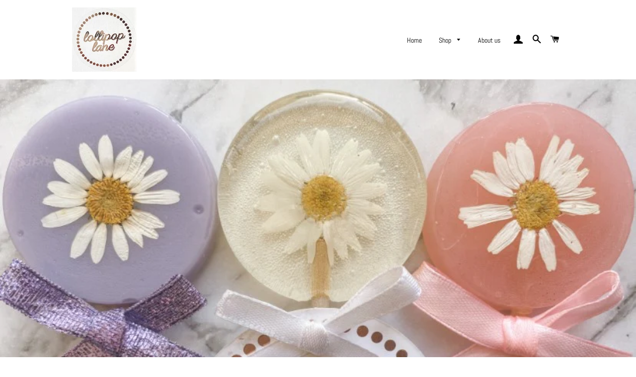

--- FILE ---
content_type: text/html; charset=utf-8
request_url: https://lollipoplane.nz/
body_size: 25190
content:
<!doctype html>
<html class="no-js" lang="en">
<head>

  <!-- Basic page needs ================================================== -->
  <meta charset="utf-8">
  <meta http-equiv="X-UA-Compatible" content="IE=edge,chrome=1">

  

  <!-- Title and description ================================================== -->
  <title>
  Lollipop Lane - Edible Image and Edible Flower Lollipops - Made in NZ &ndash; Lollipop Lane NZ
  </title>

  
  <meta name="description" content="Gourmet Lollipops, handmade in New Zealand for Special Occasions. Our Petal Pops are unique lollipops made with edible flower petals. Available in a selection of delicious flavours. Wedding favours, Bridal Showers, Bridesmaid Boxes, Baby Showers, Birthdays, Celebrations, Events and Gifts.">
  

  <!-- Helpers ================================================== -->
  <!-- /snippets/social-meta-tags.liquid -->




<meta property="og:site_name" content="Lollipop Lane NZ">
<meta property="og:url" content="https://lollipoplane.nz/">
<meta property="og:title" content="Lollipop Lane - Edible Image and Edible Flower Lollipops - Made in NZ">
<meta property="og:type" content="website">
<meta property="og:description" content="Gourmet Lollipops, handmade in New Zealand for Special Occasions. Our Petal Pops are unique lollipops made with edible flower petals. Available in a selection of delicious flavours. Wedding favours, Bridal Showers, Bridesmaid Boxes, Baby Showers, Birthdays, Celebrations, Events and Gifts.">





<meta name="twitter:card" content="summary_large_image">
<meta name="twitter:title" content="Lollipop Lane - Edible Image and Edible Flower Lollipops - Made in NZ">
<meta name="twitter:description" content="Gourmet Lollipops, handmade in New Zealand for Special Occasions. Our Petal Pops are unique lollipops made with edible flower petals. Available in a selection of delicious flavours. Wedding favours, Bridal Showers, Bridesmaid Boxes, Baby Showers, Birthdays, Celebrations, Events and Gifts.">

  <link rel="canonical" href="https://lollipoplane.nz/">
  <meta name="viewport" content="width=device-width,initial-scale=1,shrink-to-fit=no">
  <meta name="theme-color" content="#e3b395">

  <!-- CSS ================================================== -->
  <link href="//lollipoplane.nz/cdn/shop/t/2/assets/timber.scss.css?v=28099906352486970681764190088" rel="stylesheet" type="text/css" media="all" />
  <link href="//lollipoplane.nz/cdn/shop/t/2/assets/theme.scss.css?v=54774188307833316231764190088" rel="stylesheet" type="text/css" media="all" />

  <!-- Sections ================================================== -->
  <script>
    window.theme = window.theme || {};
    theme.strings = {
      zoomClose: "Close (Esc)",
      zoomPrev: "Previous (Left arrow key)",
      zoomNext: "Next (Right arrow key)",
      moneyFormat: "${{amount}}",
      addressError: "Error looking up that address",
      addressNoResults: "No results for that address",
      addressQueryLimit: "You have exceeded the Google API usage limit. Consider upgrading to a \u003ca href=\"https:\/\/developers.google.com\/maps\/premium\/usage-limits\"\u003ePremium Plan\u003c\/a\u003e.",
      authError: "There was a problem authenticating your Google Maps account.",
      cartEmpty: "Your cart is currently empty.",
      cartCookie: "Enable cookies to use the shopping cart",
      cartSavings: "You're saving [savings]",
      productSlideLabel: "Slide [slide_number] of [slide_max]."
    };
    theme.settings = {
      cartType: "page",
      gridType: null
    };
  </script>

  <script src="//lollipoplane.nz/cdn/shop/t/2/assets/jquery-2.2.3.min.js?v=58211863146907186831586742411" type="text/javascript"></script>

  <script src="//lollipoplane.nz/cdn/shop/t/2/assets/lazysizes.min.js?v=155223123402716617051586742411" async="async"></script>

  <script src="//lollipoplane.nz/cdn/shop/t/2/assets/theme.js?v=114295768192348641321586742423" defer="defer"></script>

  <!-- Header hook for plugins ================================================== -->
  <script>window.performance && window.performance.mark && window.performance.mark('shopify.content_for_header.start');</script><meta name="google-site-verification" content="uakJaELJfVnLIoY7HYOd8Kd2YrF3zWK4ETvJxLCogsk">
<meta id="shopify-digital-wallet" name="shopify-digital-wallet" content="/25956286511/digital_wallets/dialog">
<meta name="shopify-checkout-api-token" content="8c5f55aa509338b1b7276f353be34c42">
<meta id="in-context-paypal-metadata" data-shop-id="25956286511" data-venmo-supported="false" data-environment="production" data-locale="en_US" data-paypal-v4="true" data-currency="NZD">
<script async="async" src="/checkouts/internal/preloads.js?locale=en-NZ"></script>
<link rel="preconnect" href="https://shop.app" crossorigin="anonymous">
<script async="async" src="https://shop.app/checkouts/internal/preloads.js?locale=en-NZ&shop_id=25956286511" crossorigin="anonymous"></script>
<script id="apple-pay-shop-capabilities" type="application/json">{"shopId":25956286511,"countryCode":"NZ","currencyCode":"NZD","merchantCapabilities":["supports3DS"],"merchantId":"gid:\/\/shopify\/Shop\/25956286511","merchantName":"Lollipop Lane NZ","requiredBillingContactFields":["postalAddress","email"],"requiredShippingContactFields":["postalAddress","email"],"shippingType":"shipping","supportedNetworks":["visa","masterCard","amex","jcb"],"total":{"type":"pending","label":"Lollipop Lane NZ","amount":"1.00"},"shopifyPaymentsEnabled":true,"supportsSubscriptions":true}</script>
<script id="shopify-features" type="application/json">{"accessToken":"8c5f55aa509338b1b7276f353be34c42","betas":["rich-media-storefront-analytics"],"domain":"lollipoplane.nz","predictiveSearch":true,"shopId":25956286511,"locale":"en"}</script>
<script>var Shopify = Shopify || {};
Shopify.shop = "lollipop-lane-nz.myshopify.com";
Shopify.locale = "en";
Shopify.currency = {"active":"NZD","rate":"1.0"};
Shopify.country = "NZ";
Shopify.theme = {"name":"Brooklyn","id":80969007151,"schema_name":"Brooklyn","schema_version":"16.0.10","theme_store_id":730,"role":"main"};
Shopify.theme.handle = "null";
Shopify.theme.style = {"id":null,"handle":null};
Shopify.cdnHost = "lollipoplane.nz/cdn";
Shopify.routes = Shopify.routes || {};
Shopify.routes.root = "/";</script>
<script type="module">!function(o){(o.Shopify=o.Shopify||{}).modules=!0}(window);</script>
<script>!function(o){function n(){var o=[];function n(){o.push(Array.prototype.slice.apply(arguments))}return n.q=o,n}var t=o.Shopify=o.Shopify||{};t.loadFeatures=n(),t.autoloadFeatures=n()}(window);</script>
<script>
  window.ShopifyPay = window.ShopifyPay || {};
  window.ShopifyPay.apiHost = "shop.app\/pay";
  window.ShopifyPay.redirectState = null;
</script>
<script id="shop-js-analytics" type="application/json">{"pageType":"index"}</script>
<script defer="defer" async type="module" src="//lollipoplane.nz/cdn/shopifycloud/shop-js/modules/v2/client.init-shop-cart-sync_BT-GjEfc.en.esm.js"></script>
<script defer="defer" async type="module" src="//lollipoplane.nz/cdn/shopifycloud/shop-js/modules/v2/chunk.common_D58fp_Oc.esm.js"></script>
<script defer="defer" async type="module" src="//lollipoplane.nz/cdn/shopifycloud/shop-js/modules/v2/chunk.modal_xMitdFEc.esm.js"></script>
<script type="module">
  await import("//lollipoplane.nz/cdn/shopifycloud/shop-js/modules/v2/client.init-shop-cart-sync_BT-GjEfc.en.esm.js");
await import("//lollipoplane.nz/cdn/shopifycloud/shop-js/modules/v2/chunk.common_D58fp_Oc.esm.js");
await import("//lollipoplane.nz/cdn/shopifycloud/shop-js/modules/v2/chunk.modal_xMitdFEc.esm.js");

  window.Shopify.SignInWithShop?.initShopCartSync?.({"fedCMEnabled":true,"windoidEnabled":true});

</script>
<script>
  window.Shopify = window.Shopify || {};
  if (!window.Shopify.featureAssets) window.Shopify.featureAssets = {};
  window.Shopify.featureAssets['shop-js'] = {"shop-cart-sync":["modules/v2/client.shop-cart-sync_DZOKe7Ll.en.esm.js","modules/v2/chunk.common_D58fp_Oc.esm.js","modules/v2/chunk.modal_xMitdFEc.esm.js"],"init-fed-cm":["modules/v2/client.init-fed-cm_B6oLuCjv.en.esm.js","modules/v2/chunk.common_D58fp_Oc.esm.js","modules/v2/chunk.modal_xMitdFEc.esm.js"],"shop-cash-offers":["modules/v2/client.shop-cash-offers_D2sdYoxE.en.esm.js","modules/v2/chunk.common_D58fp_Oc.esm.js","modules/v2/chunk.modal_xMitdFEc.esm.js"],"shop-login-button":["modules/v2/client.shop-login-button_QeVjl5Y3.en.esm.js","modules/v2/chunk.common_D58fp_Oc.esm.js","modules/v2/chunk.modal_xMitdFEc.esm.js"],"pay-button":["modules/v2/client.pay-button_DXTOsIq6.en.esm.js","modules/v2/chunk.common_D58fp_Oc.esm.js","modules/v2/chunk.modal_xMitdFEc.esm.js"],"shop-button":["modules/v2/client.shop-button_DQZHx9pm.en.esm.js","modules/v2/chunk.common_D58fp_Oc.esm.js","modules/v2/chunk.modal_xMitdFEc.esm.js"],"avatar":["modules/v2/client.avatar_BTnouDA3.en.esm.js"],"init-windoid":["modules/v2/client.init-windoid_CR1B-cfM.en.esm.js","modules/v2/chunk.common_D58fp_Oc.esm.js","modules/v2/chunk.modal_xMitdFEc.esm.js"],"init-shop-for-new-customer-accounts":["modules/v2/client.init-shop-for-new-customer-accounts_C_vY_xzh.en.esm.js","modules/v2/client.shop-login-button_QeVjl5Y3.en.esm.js","modules/v2/chunk.common_D58fp_Oc.esm.js","modules/v2/chunk.modal_xMitdFEc.esm.js"],"init-shop-email-lookup-coordinator":["modules/v2/client.init-shop-email-lookup-coordinator_BI7n9ZSv.en.esm.js","modules/v2/chunk.common_D58fp_Oc.esm.js","modules/v2/chunk.modal_xMitdFEc.esm.js"],"init-shop-cart-sync":["modules/v2/client.init-shop-cart-sync_BT-GjEfc.en.esm.js","modules/v2/chunk.common_D58fp_Oc.esm.js","modules/v2/chunk.modal_xMitdFEc.esm.js"],"shop-toast-manager":["modules/v2/client.shop-toast-manager_DiYdP3xc.en.esm.js","modules/v2/chunk.common_D58fp_Oc.esm.js","modules/v2/chunk.modal_xMitdFEc.esm.js"],"init-customer-accounts":["modules/v2/client.init-customer-accounts_D9ZNqS-Q.en.esm.js","modules/v2/client.shop-login-button_QeVjl5Y3.en.esm.js","modules/v2/chunk.common_D58fp_Oc.esm.js","modules/v2/chunk.modal_xMitdFEc.esm.js"],"init-customer-accounts-sign-up":["modules/v2/client.init-customer-accounts-sign-up_iGw4briv.en.esm.js","modules/v2/client.shop-login-button_QeVjl5Y3.en.esm.js","modules/v2/chunk.common_D58fp_Oc.esm.js","modules/v2/chunk.modal_xMitdFEc.esm.js"],"shop-follow-button":["modules/v2/client.shop-follow-button_CqMgW2wH.en.esm.js","modules/v2/chunk.common_D58fp_Oc.esm.js","modules/v2/chunk.modal_xMitdFEc.esm.js"],"checkout-modal":["modules/v2/client.checkout-modal_xHeaAweL.en.esm.js","modules/v2/chunk.common_D58fp_Oc.esm.js","modules/v2/chunk.modal_xMitdFEc.esm.js"],"shop-login":["modules/v2/client.shop-login_D91U-Q7h.en.esm.js","modules/v2/chunk.common_D58fp_Oc.esm.js","modules/v2/chunk.modal_xMitdFEc.esm.js"],"lead-capture":["modules/v2/client.lead-capture_BJmE1dJe.en.esm.js","modules/v2/chunk.common_D58fp_Oc.esm.js","modules/v2/chunk.modal_xMitdFEc.esm.js"],"payment-terms":["modules/v2/client.payment-terms_Ci9AEqFq.en.esm.js","modules/v2/chunk.common_D58fp_Oc.esm.js","modules/v2/chunk.modal_xMitdFEc.esm.js"]};
</script>
<script id="__st">var __st={"a":25956286511,"offset":46800,"reqid":"0299a464-7c0a-4e3a-a59f-09cbba0e49f5-1769136311","pageurl":"lollipoplane.nz\/","u":"6d4d79b195ba","p":"home"};</script>
<script>window.ShopifyPaypalV4VisibilityTracking = true;</script>
<script id="captcha-bootstrap">!function(){'use strict';const t='contact',e='account',n='new_comment',o=[[t,t],['blogs',n],['comments',n],[t,'customer']],c=[[e,'customer_login'],[e,'guest_login'],[e,'recover_customer_password'],[e,'create_customer']],r=t=>t.map((([t,e])=>`form[action*='/${t}']:not([data-nocaptcha='true']) input[name='form_type'][value='${e}']`)).join(','),a=t=>()=>t?[...document.querySelectorAll(t)].map((t=>t.form)):[];function s(){const t=[...o],e=r(t);return a(e)}const i='password',u='form_key',d=['recaptcha-v3-token','g-recaptcha-response','h-captcha-response',i],f=()=>{try{return window.sessionStorage}catch{return}},m='__shopify_v',_=t=>t.elements[u];function p(t,e,n=!1){try{const o=window.sessionStorage,c=JSON.parse(o.getItem(e)),{data:r}=function(t){const{data:e,action:n}=t;return t[m]||n?{data:e,action:n}:{data:t,action:n}}(c);for(const[e,n]of Object.entries(r))t.elements[e]&&(t.elements[e].value=n);n&&o.removeItem(e)}catch(o){console.error('form repopulation failed',{error:o})}}const l='form_type',E='cptcha';function T(t){t.dataset[E]=!0}const w=window,h=w.document,L='Shopify',v='ce_forms',y='captcha';let A=!1;((t,e)=>{const n=(g='f06e6c50-85a8-45c8-87d0-21a2b65856fe',I='https://cdn.shopify.com/shopifycloud/storefront-forms-hcaptcha/ce_storefront_forms_captcha_hcaptcha.v1.5.2.iife.js',D={infoText:'Protected by hCaptcha',privacyText:'Privacy',termsText:'Terms'},(t,e,n)=>{const o=w[L][v],c=o.bindForm;if(c)return c(t,g,e,D).then(n);var r;o.q.push([[t,g,e,D],n]),r=I,A||(h.body.append(Object.assign(h.createElement('script'),{id:'captcha-provider',async:!0,src:r})),A=!0)});var g,I,D;w[L]=w[L]||{},w[L][v]=w[L][v]||{},w[L][v].q=[],w[L][y]=w[L][y]||{},w[L][y].protect=function(t,e){n(t,void 0,e),T(t)},Object.freeze(w[L][y]),function(t,e,n,w,h,L){const[v,y,A,g]=function(t,e,n){const i=e?o:[],u=t?c:[],d=[...i,...u],f=r(d),m=r(i),_=r(d.filter((([t,e])=>n.includes(e))));return[a(f),a(m),a(_),s()]}(w,h,L),I=t=>{const e=t.target;return e instanceof HTMLFormElement?e:e&&e.form},D=t=>v().includes(t);t.addEventListener('submit',(t=>{const e=I(t);if(!e)return;const n=D(e)&&!e.dataset.hcaptchaBound&&!e.dataset.recaptchaBound,o=_(e),c=g().includes(e)&&(!o||!o.value);(n||c)&&t.preventDefault(),c&&!n&&(function(t){try{if(!f())return;!function(t){const e=f();if(!e)return;const n=_(t);if(!n)return;const o=n.value;o&&e.removeItem(o)}(t);const e=Array.from(Array(32),(()=>Math.random().toString(36)[2])).join('');!function(t,e){_(t)||t.append(Object.assign(document.createElement('input'),{type:'hidden',name:u})),t.elements[u].value=e}(t,e),function(t,e){const n=f();if(!n)return;const o=[...t.querySelectorAll(`input[type='${i}']`)].map((({name:t})=>t)),c=[...d,...o],r={};for(const[a,s]of new FormData(t).entries())c.includes(a)||(r[a]=s);n.setItem(e,JSON.stringify({[m]:1,action:t.action,data:r}))}(t,e)}catch(e){console.error('failed to persist form',e)}}(e),e.submit())}));const S=(t,e)=>{t&&!t.dataset[E]&&(n(t,e.some((e=>e===t))),T(t))};for(const o of['focusin','change'])t.addEventListener(o,(t=>{const e=I(t);D(e)&&S(e,y())}));const B=e.get('form_key'),M=e.get(l),P=B&&M;t.addEventListener('DOMContentLoaded',(()=>{const t=y();if(P)for(const e of t)e.elements[l].value===M&&p(e,B);[...new Set([...A(),...v().filter((t=>'true'===t.dataset.shopifyCaptcha))])].forEach((e=>S(e,t)))}))}(h,new URLSearchParams(w.location.search),n,t,e,['guest_login'])})(!0,!0)}();</script>
<script integrity="sha256-4kQ18oKyAcykRKYeNunJcIwy7WH5gtpwJnB7kiuLZ1E=" data-source-attribution="shopify.loadfeatures" defer="defer" src="//lollipoplane.nz/cdn/shopifycloud/storefront/assets/storefront/load_feature-a0a9edcb.js" crossorigin="anonymous"></script>
<script crossorigin="anonymous" defer="defer" src="//lollipoplane.nz/cdn/shopifycloud/storefront/assets/shopify_pay/storefront-65b4c6d7.js?v=20250812"></script>
<script data-source-attribution="shopify.dynamic_checkout.dynamic.init">var Shopify=Shopify||{};Shopify.PaymentButton=Shopify.PaymentButton||{isStorefrontPortableWallets:!0,init:function(){window.Shopify.PaymentButton.init=function(){};var t=document.createElement("script");t.src="https://lollipoplane.nz/cdn/shopifycloud/portable-wallets/latest/portable-wallets.en.js",t.type="module",document.head.appendChild(t)}};
</script>
<script data-source-attribution="shopify.dynamic_checkout.buyer_consent">
  function portableWalletsHideBuyerConsent(e){var t=document.getElementById("shopify-buyer-consent"),n=document.getElementById("shopify-subscription-policy-button");t&&n&&(t.classList.add("hidden"),t.setAttribute("aria-hidden","true"),n.removeEventListener("click",e))}function portableWalletsShowBuyerConsent(e){var t=document.getElementById("shopify-buyer-consent"),n=document.getElementById("shopify-subscription-policy-button");t&&n&&(t.classList.remove("hidden"),t.removeAttribute("aria-hidden"),n.addEventListener("click",e))}window.Shopify?.PaymentButton&&(window.Shopify.PaymentButton.hideBuyerConsent=portableWalletsHideBuyerConsent,window.Shopify.PaymentButton.showBuyerConsent=portableWalletsShowBuyerConsent);
</script>
<script>
  function portableWalletsCleanup(e){e&&e.src&&console.error("Failed to load portable wallets script "+e.src);var t=document.querySelectorAll("shopify-accelerated-checkout .shopify-payment-button__skeleton, shopify-accelerated-checkout-cart .wallet-cart-button__skeleton"),e=document.getElementById("shopify-buyer-consent");for(let e=0;e<t.length;e++)t[e].remove();e&&e.remove()}function portableWalletsNotLoadedAsModule(e){e instanceof ErrorEvent&&"string"==typeof e.message&&e.message.includes("import.meta")&&"string"==typeof e.filename&&e.filename.includes("portable-wallets")&&(window.removeEventListener("error",portableWalletsNotLoadedAsModule),window.Shopify.PaymentButton.failedToLoad=e,"loading"===document.readyState?document.addEventListener("DOMContentLoaded",window.Shopify.PaymentButton.init):window.Shopify.PaymentButton.init())}window.addEventListener("error",portableWalletsNotLoadedAsModule);
</script>

<script type="module" src="https://lollipoplane.nz/cdn/shopifycloud/portable-wallets/latest/portable-wallets.en.js" onError="portableWalletsCleanup(this)" crossorigin="anonymous"></script>
<script nomodule>
  document.addEventListener("DOMContentLoaded", portableWalletsCleanup);
</script>

<link id="shopify-accelerated-checkout-styles" rel="stylesheet" media="screen" href="https://lollipoplane.nz/cdn/shopifycloud/portable-wallets/latest/accelerated-checkout-backwards-compat.css" crossorigin="anonymous">
<style id="shopify-accelerated-checkout-cart">
        #shopify-buyer-consent {
  margin-top: 1em;
  display: inline-block;
  width: 100%;
}

#shopify-buyer-consent.hidden {
  display: none;
}

#shopify-subscription-policy-button {
  background: none;
  border: none;
  padding: 0;
  text-decoration: underline;
  font-size: inherit;
  cursor: pointer;
}

#shopify-subscription-policy-button::before {
  box-shadow: none;
}

      </style>

<script>window.performance && window.performance.mark && window.performance.mark('shopify.content_for_header.end');</script>

  <script src="//lollipoplane.nz/cdn/shop/t/2/assets/modernizr.min.js?v=21391054748206432451586742412" type="text/javascript"></script>

  
  

<meta property="og:image" content="https://cdn.shopify.com/s/files/1/0259/5628/6511/files/daisy8_2.jpg?v=1626660308" />
<meta property="og:image:secure_url" content="https://cdn.shopify.com/s/files/1/0259/5628/6511/files/daisy8_2.jpg?v=1626660308" />
<meta property="og:image:width" content="827" />
<meta property="og:image:height" content="407" />
<link href="https://monorail-edge.shopifysvc.com" rel="dns-prefetch">
<script>(function(){if ("sendBeacon" in navigator && "performance" in window) {try {var session_token_from_headers = performance.getEntriesByType('navigation')[0].serverTiming.find(x => x.name == '_s').description;} catch {var session_token_from_headers = undefined;}var session_cookie_matches = document.cookie.match(/_shopify_s=([^;]*)/);var session_token_from_cookie = session_cookie_matches && session_cookie_matches.length === 2 ? session_cookie_matches[1] : "";var session_token = session_token_from_headers || session_token_from_cookie || "";function handle_abandonment_event(e) {var entries = performance.getEntries().filter(function(entry) {return /monorail-edge.shopifysvc.com/.test(entry.name);});if (!window.abandonment_tracked && entries.length === 0) {window.abandonment_tracked = true;var currentMs = Date.now();var navigation_start = performance.timing.navigationStart;var payload = {shop_id: 25956286511,url: window.location.href,navigation_start,duration: currentMs - navigation_start,session_token,page_type: "index"};window.navigator.sendBeacon("https://monorail-edge.shopifysvc.com/v1/produce", JSON.stringify({schema_id: "online_store_buyer_site_abandonment/1.1",payload: payload,metadata: {event_created_at_ms: currentMs,event_sent_at_ms: currentMs}}));}}window.addEventListener('pagehide', handle_abandonment_event);}}());</script>
<script id="web-pixels-manager-setup">(function e(e,d,r,n,o){if(void 0===o&&(o={}),!Boolean(null===(a=null===(i=window.Shopify)||void 0===i?void 0:i.analytics)||void 0===a?void 0:a.replayQueue)){var i,a;window.Shopify=window.Shopify||{};var t=window.Shopify;t.analytics=t.analytics||{};var s=t.analytics;s.replayQueue=[],s.publish=function(e,d,r){return s.replayQueue.push([e,d,r]),!0};try{self.performance.mark("wpm:start")}catch(e){}var l=function(){var e={modern:/Edge?\/(1{2}[4-9]|1[2-9]\d|[2-9]\d{2}|\d{4,})\.\d+(\.\d+|)|Firefox\/(1{2}[4-9]|1[2-9]\d|[2-9]\d{2}|\d{4,})\.\d+(\.\d+|)|Chrom(ium|e)\/(9{2}|\d{3,})\.\d+(\.\d+|)|(Maci|X1{2}).+ Version\/(15\.\d+|(1[6-9]|[2-9]\d|\d{3,})\.\d+)([,.]\d+|)( \(\w+\)|)( Mobile\/\w+|) Safari\/|Chrome.+OPR\/(9{2}|\d{3,})\.\d+\.\d+|(CPU[ +]OS|iPhone[ +]OS|CPU[ +]iPhone|CPU IPhone OS|CPU iPad OS)[ +]+(15[._]\d+|(1[6-9]|[2-9]\d|\d{3,})[._]\d+)([._]\d+|)|Android:?[ /-](13[3-9]|1[4-9]\d|[2-9]\d{2}|\d{4,})(\.\d+|)(\.\d+|)|Android.+Firefox\/(13[5-9]|1[4-9]\d|[2-9]\d{2}|\d{4,})\.\d+(\.\d+|)|Android.+Chrom(ium|e)\/(13[3-9]|1[4-9]\d|[2-9]\d{2}|\d{4,})\.\d+(\.\d+|)|SamsungBrowser\/([2-9]\d|\d{3,})\.\d+/,legacy:/Edge?\/(1[6-9]|[2-9]\d|\d{3,})\.\d+(\.\d+|)|Firefox\/(5[4-9]|[6-9]\d|\d{3,})\.\d+(\.\d+|)|Chrom(ium|e)\/(5[1-9]|[6-9]\d|\d{3,})\.\d+(\.\d+|)([\d.]+$|.*Safari\/(?![\d.]+ Edge\/[\d.]+$))|(Maci|X1{2}).+ Version\/(10\.\d+|(1[1-9]|[2-9]\d|\d{3,})\.\d+)([,.]\d+|)( \(\w+\)|)( Mobile\/\w+|) Safari\/|Chrome.+OPR\/(3[89]|[4-9]\d|\d{3,})\.\d+\.\d+|(CPU[ +]OS|iPhone[ +]OS|CPU[ +]iPhone|CPU IPhone OS|CPU iPad OS)[ +]+(10[._]\d+|(1[1-9]|[2-9]\d|\d{3,})[._]\d+)([._]\d+|)|Android:?[ /-](13[3-9]|1[4-9]\d|[2-9]\d{2}|\d{4,})(\.\d+|)(\.\d+|)|Mobile Safari.+OPR\/([89]\d|\d{3,})\.\d+\.\d+|Android.+Firefox\/(13[5-9]|1[4-9]\d|[2-9]\d{2}|\d{4,})\.\d+(\.\d+|)|Android.+Chrom(ium|e)\/(13[3-9]|1[4-9]\d|[2-9]\d{2}|\d{4,})\.\d+(\.\d+|)|Android.+(UC? ?Browser|UCWEB|U3)[ /]?(15\.([5-9]|\d{2,})|(1[6-9]|[2-9]\d|\d{3,})\.\d+)\.\d+|SamsungBrowser\/(5\.\d+|([6-9]|\d{2,})\.\d+)|Android.+MQ{2}Browser\/(14(\.(9|\d{2,})|)|(1[5-9]|[2-9]\d|\d{3,})(\.\d+|))(\.\d+|)|K[Aa][Ii]OS\/(3\.\d+|([4-9]|\d{2,})\.\d+)(\.\d+|)/},d=e.modern,r=e.legacy,n=navigator.userAgent;return n.match(d)?"modern":n.match(r)?"legacy":"unknown"}(),u="modern"===l?"modern":"legacy",c=(null!=n?n:{modern:"",legacy:""})[u],f=function(e){return[e.baseUrl,"/wpm","/b",e.hashVersion,"modern"===e.buildTarget?"m":"l",".js"].join("")}({baseUrl:d,hashVersion:r,buildTarget:u}),m=function(e){var d=e.version,r=e.bundleTarget,n=e.surface,o=e.pageUrl,i=e.monorailEndpoint;return{emit:function(e){var a=e.status,t=e.errorMsg,s=(new Date).getTime(),l=JSON.stringify({metadata:{event_sent_at_ms:s},events:[{schema_id:"web_pixels_manager_load/3.1",payload:{version:d,bundle_target:r,page_url:o,status:a,surface:n,error_msg:t},metadata:{event_created_at_ms:s}}]});if(!i)return console&&console.warn&&console.warn("[Web Pixels Manager] No Monorail endpoint provided, skipping logging."),!1;try{return self.navigator.sendBeacon.bind(self.navigator)(i,l)}catch(e){}var u=new XMLHttpRequest;try{return u.open("POST",i,!0),u.setRequestHeader("Content-Type","text/plain"),u.send(l),!0}catch(e){return console&&console.warn&&console.warn("[Web Pixels Manager] Got an unhandled error while logging to Monorail."),!1}}}}({version:r,bundleTarget:l,surface:e.surface,pageUrl:self.location.href,monorailEndpoint:e.monorailEndpoint});try{o.browserTarget=l,function(e){var d=e.src,r=e.async,n=void 0===r||r,o=e.onload,i=e.onerror,a=e.sri,t=e.scriptDataAttributes,s=void 0===t?{}:t,l=document.createElement("script"),u=document.querySelector("head"),c=document.querySelector("body");if(l.async=n,l.src=d,a&&(l.integrity=a,l.crossOrigin="anonymous"),s)for(var f in s)if(Object.prototype.hasOwnProperty.call(s,f))try{l.dataset[f]=s[f]}catch(e){}if(o&&l.addEventListener("load",o),i&&l.addEventListener("error",i),u)u.appendChild(l);else{if(!c)throw new Error("Did not find a head or body element to append the script");c.appendChild(l)}}({src:f,async:!0,onload:function(){if(!function(){var e,d;return Boolean(null===(d=null===(e=window.Shopify)||void 0===e?void 0:e.analytics)||void 0===d?void 0:d.initialized)}()){var d=window.webPixelsManager.init(e)||void 0;if(d){var r=window.Shopify.analytics;r.replayQueue.forEach((function(e){var r=e[0],n=e[1],o=e[2];d.publishCustomEvent(r,n,o)})),r.replayQueue=[],r.publish=d.publishCustomEvent,r.visitor=d.visitor,r.initialized=!0}}},onerror:function(){return m.emit({status:"failed",errorMsg:"".concat(f," has failed to load")})},sri:function(e){var d=/^sha384-[A-Za-z0-9+/=]+$/;return"string"==typeof e&&d.test(e)}(c)?c:"",scriptDataAttributes:o}),m.emit({status:"loading"})}catch(e){m.emit({status:"failed",errorMsg:(null==e?void 0:e.message)||"Unknown error"})}}})({shopId: 25956286511,storefrontBaseUrl: "https://lollipoplane.nz",extensionsBaseUrl: "https://extensions.shopifycdn.com/cdn/shopifycloud/web-pixels-manager",monorailEndpoint: "https://monorail-edge.shopifysvc.com/unstable/produce_batch",surface: "storefront-renderer",enabledBetaFlags: ["2dca8a86"],webPixelsConfigList: [{"id":"515211311","configuration":"{\"config\":\"{\\\"pixel_id\\\":\\\"G-GDJK8Z54RR\\\",\\\"target_country\\\":\\\"NZ\\\",\\\"gtag_events\\\":[{\\\"type\\\":\\\"search\\\",\\\"action_label\\\":[\\\"G-GDJK8Z54RR\\\",\\\"AW-16776158445\\\/le5vCJWC_-kZEO25v78-\\\"]},{\\\"type\\\":\\\"begin_checkout\\\",\\\"action_label\\\":[\\\"G-GDJK8Z54RR\\\",\\\"AW-16776158445\\\/moKTCJuC_-kZEO25v78-\\\"]},{\\\"type\\\":\\\"view_item\\\",\\\"action_label\\\":[\\\"G-GDJK8Z54RR\\\",\\\"AW-16776158445\\\/WUy2CM-A_-kZEO25v78-\\\",\\\"MC-872BFQ7SM2\\\"]},{\\\"type\\\":\\\"purchase\\\",\\\"action_label\\\":[\\\"G-GDJK8Z54RR\\\",\\\"AW-16776158445\\\/u1ERCMmA_-kZEO25v78-\\\",\\\"MC-872BFQ7SM2\\\"]},{\\\"type\\\":\\\"page_view\\\",\\\"action_label\\\":[\\\"G-GDJK8Z54RR\\\",\\\"AW-16776158445\\\/jAxiCMyA_-kZEO25v78-\\\",\\\"MC-872BFQ7SM2\\\"]},{\\\"type\\\":\\\"add_payment_info\\\",\\\"action_label\\\":[\\\"G-GDJK8Z54RR\\\",\\\"AW-16776158445\\\/BsvwCJ6C_-kZEO25v78-\\\"]},{\\\"type\\\":\\\"add_to_cart\\\",\\\"action_label\\\":[\\\"G-GDJK8Z54RR\\\",\\\"AW-16776158445\\\/5WuvCJiC_-kZEO25v78-\\\"]}],\\\"enable_monitoring_mode\\\":false}\"}","eventPayloadVersion":"v1","runtimeContext":"OPEN","scriptVersion":"b2a88bafab3e21179ed38636efcd8a93","type":"APP","apiClientId":1780363,"privacyPurposes":[],"dataSharingAdjustments":{"protectedCustomerApprovalScopes":["read_customer_address","read_customer_email","read_customer_name","read_customer_personal_data","read_customer_phone"]}},{"id":"179601455","configuration":"{\"pixel_id\":\"1651494338391011\",\"pixel_type\":\"facebook_pixel\",\"metaapp_system_user_token\":\"-\"}","eventPayloadVersion":"v1","runtimeContext":"OPEN","scriptVersion":"ca16bc87fe92b6042fbaa3acc2fbdaa6","type":"APP","apiClientId":2329312,"privacyPurposes":["ANALYTICS","MARKETING","SALE_OF_DATA"],"dataSharingAdjustments":{"protectedCustomerApprovalScopes":["read_customer_address","read_customer_email","read_customer_name","read_customer_personal_data","read_customer_phone"]}},{"id":"53018671","configuration":"{\"tagID\":\"2613926235396\"}","eventPayloadVersion":"v1","runtimeContext":"STRICT","scriptVersion":"18031546ee651571ed29edbe71a3550b","type":"APP","apiClientId":3009811,"privacyPurposes":["ANALYTICS","MARKETING","SALE_OF_DATA"],"dataSharingAdjustments":{"protectedCustomerApprovalScopes":["read_customer_address","read_customer_email","read_customer_name","read_customer_personal_data","read_customer_phone"]}},{"id":"shopify-app-pixel","configuration":"{}","eventPayloadVersion":"v1","runtimeContext":"STRICT","scriptVersion":"0450","apiClientId":"shopify-pixel","type":"APP","privacyPurposes":["ANALYTICS","MARKETING"]},{"id":"shopify-custom-pixel","eventPayloadVersion":"v1","runtimeContext":"LAX","scriptVersion":"0450","apiClientId":"shopify-pixel","type":"CUSTOM","privacyPurposes":["ANALYTICS","MARKETING"]}],isMerchantRequest: false,initData: {"shop":{"name":"Lollipop Lane NZ","paymentSettings":{"currencyCode":"NZD"},"myshopifyDomain":"lollipop-lane-nz.myshopify.com","countryCode":"NZ","storefrontUrl":"https:\/\/lollipoplane.nz"},"customer":null,"cart":null,"checkout":null,"productVariants":[],"purchasingCompany":null},},"https://lollipoplane.nz/cdn","fcfee988w5aeb613cpc8e4bc33m6693e112",{"modern":"","legacy":""},{"shopId":"25956286511","storefrontBaseUrl":"https:\/\/lollipoplane.nz","extensionBaseUrl":"https:\/\/extensions.shopifycdn.com\/cdn\/shopifycloud\/web-pixels-manager","surface":"storefront-renderer","enabledBetaFlags":"[\"2dca8a86\"]","isMerchantRequest":"false","hashVersion":"fcfee988w5aeb613cpc8e4bc33m6693e112","publish":"custom","events":"[[\"page_viewed\",{}]]"});</script><script>
  window.ShopifyAnalytics = window.ShopifyAnalytics || {};
  window.ShopifyAnalytics.meta = window.ShopifyAnalytics.meta || {};
  window.ShopifyAnalytics.meta.currency = 'NZD';
  var meta = {"page":{"pageType":"home","requestId":"0299a464-7c0a-4e3a-a59f-09cbba0e49f5-1769136311"}};
  for (var attr in meta) {
    window.ShopifyAnalytics.meta[attr] = meta[attr];
  }
</script>
<script class="analytics">
  (function () {
    var customDocumentWrite = function(content) {
      var jquery = null;

      if (window.jQuery) {
        jquery = window.jQuery;
      } else if (window.Checkout && window.Checkout.$) {
        jquery = window.Checkout.$;
      }

      if (jquery) {
        jquery('body').append(content);
      }
    };

    var hasLoggedConversion = function(token) {
      if (token) {
        return document.cookie.indexOf('loggedConversion=' + token) !== -1;
      }
      return false;
    }

    var setCookieIfConversion = function(token) {
      if (token) {
        var twoMonthsFromNow = new Date(Date.now());
        twoMonthsFromNow.setMonth(twoMonthsFromNow.getMonth() + 2);

        document.cookie = 'loggedConversion=' + token + '; expires=' + twoMonthsFromNow;
      }
    }

    var trekkie = window.ShopifyAnalytics.lib = window.trekkie = window.trekkie || [];
    if (trekkie.integrations) {
      return;
    }
    trekkie.methods = [
      'identify',
      'page',
      'ready',
      'track',
      'trackForm',
      'trackLink'
    ];
    trekkie.factory = function(method) {
      return function() {
        var args = Array.prototype.slice.call(arguments);
        args.unshift(method);
        trekkie.push(args);
        return trekkie;
      };
    };
    for (var i = 0; i < trekkie.methods.length; i++) {
      var key = trekkie.methods[i];
      trekkie[key] = trekkie.factory(key);
    }
    trekkie.load = function(config) {
      trekkie.config = config || {};
      trekkie.config.initialDocumentCookie = document.cookie;
      var first = document.getElementsByTagName('script')[0];
      var script = document.createElement('script');
      script.type = 'text/javascript';
      script.onerror = function(e) {
        var scriptFallback = document.createElement('script');
        scriptFallback.type = 'text/javascript';
        scriptFallback.onerror = function(error) {
                var Monorail = {
      produce: function produce(monorailDomain, schemaId, payload) {
        var currentMs = new Date().getTime();
        var event = {
          schema_id: schemaId,
          payload: payload,
          metadata: {
            event_created_at_ms: currentMs,
            event_sent_at_ms: currentMs
          }
        };
        return Monorail.sendRequest("https://" + monorailDomain + "/v1/produce", JSON.stringify(event));
      },
      sendRequest: function sendRequest(endpointUrl, payload) {
        // Try the sendBeacon API
        if (window && window.navigator && typeof window.navigator.sendBeacon === 'function' && typeof window.Blob === 'function' && !Monorail.isIos12()) {
          var blobData = new window.Blob([payload], {
            type: 'text/plain'
          });

          if (window.navigator.sendBeacon(endpointUrl, blobData)) {
            return true;
          } // sendBeacon was not successful

        } // XHR beacon

        var xhr = new XMLHttpRequest();

        try {
          xhr.open('POST', endpointUrl);
          xhr.setRequestHeader('Content-Type', 'text/plain');
          xhr.send(payload);
        } catch (e) {
          console.log(e);
        }

        return false;
      },
      isIos12: function isIos12() {
        return window.navigator.userAgent.lastIndexOf('iPhone; CPU iPhone OS 12_') !== -1 || window.navigator.userAgent.lastIndexOf('iPad; CPU OS 12_') !== -1;
      }
    };
    Monorail.produce('monorail-edge.shopifysvc.com',
      'trekkie_storefront_load_errors/1.1',
      {shop_id: 25956286511,
      theme_id: 80969007151,
      app_name: "storefront",
      context_url: window.location.href,
      source_url: "//lollipoplane.nz/cdn/s/trekkie.storefront.8d95595f799fbf7e1d32231b9a28fd43b70c67d3.min.js"});

        };
        scriptFallback.async = true;
        scriptFallback.src = '//lollipoplane.nz/cdn/s/trekkie.storefront.8d95595f799fbf7e1d32231b9a28fd43b70c67d3.min.js';
        first.parentNode.insertBefore(scriptFallback, first);
      };
      script.async = true;
      script.src = '//lollipoplane.nz/cdn/s/trekkie.storefront.8d95595f799fbf7e1d32231b9a28fd43b70c67d3.min.js';
      first.parentNode.insertBefore(script, first);
    };
    trekkie.load(
      {"Trekkie":{"appName":"storefront","development":false,"defaultAttributes":{"shopId":25956286511,"isMerchantRequest":null,"themeId":80969007151,"themeCityHash":"6163211760100640576","contentLanguage":"en","currency":"NZD","eventMetadataId":"c4c70fec-ca6c-4c9a-b1f3-255ff9e4f32b"},"isServerSideCookieWritingEnabled":true,"monorailRegion":"shop_domain","enabledBetaFlags":["65f19447"]},"Session Attribution":{},"S2S":{"facebookCapiEnabled":true,"source":"trekkie-storefront-renderer","apiClientId":580111}}
    );

    var loaded = false;
    trekkie.ready(function() {
      if (loaded) return;
      loaded = true;

      window.ShopifyAnalytics.lib = window.trekkie;

      var originalDocumentWrite = document.write;
      document.write = customDocumentWrite;
      try { window.ShopifyAnalytics.merchantGoogleAnalytics.call(this); } catch(error) {};
      document.write = originalDocumentWrite;

      window.ShopifyAnalytics.lib.page(null,{"pageType":"home","requestId":"0299a464-7c0a-4e3a-a59f-09cbba0e49f5-1769136311","shopifyEmitted":true});

      var match = window.location.pathname.match(/checkouts\/(.+)\/(thank_you|post_purchase)/)
      var token = match? match[1]: undefined;
      if (!hasLoggedConversion(token)) {
        setCookieIfConversion(token);
        
      }
    });


        var eventsListenerScript = document.createElement('script');
        eventsListenerScript.async = true;
        eventsListenerScript.src = "//lollipoplane.nz/cdn/shopifycloud/storefront/assets/shop_events_listener-3da45d37.js";
        document.getElementsByTagName('head')[0].appendChild(eventsListenerScript);

})();</script>
<script
  defer
  src="https://lollipoplane.nz/cdn/shopifycloud/perf-kit/shopify-perf-kit-3.0.4.min.js"
  data-application="storefront-renderer"
  data-shop-id="25956286511"
  data-render-region="gcp-us-central1"
  data-page-type="index"
  data-theme-instance-id="80969007151"
  data-theme-name="Brooklyn"
  data-theme-version="16.0.10"
  data-monorail-region="shop_domain"
  data-resource-timing-sampling-rate="10"
  data-shs="true"
  data-shs-beacon="true"
  data-shs-export-with-fetch="true"
  data-shs-logs-sample-rate="1"
  data-shs-beacon-endpoint="https://lollipoplane.nz/api/collect"
></script>
</head>


<body id="lollipop-lane-edible-image-and-edible-flower-lollipops-made-in-nz" class="template-index">

  <div id="shopify-section-header" class="shopify-section"><style data-shopify>.header-wrapper .site-nav__link,
  .header-wrapper .site-header__logo a,
  .header-wrapper .site-nav__dropdown-link,
  .header-wrapper .site-nav--has-dropdown > a.nav-focus,
  .header-wrapper .site-nav--has-dropdown.nav-hover > a,
  .header-wrapper .site-nav--has-dropdown:hover > a {
    color: #000000;
  }

  .header-wrapper .site-header__logo a:hover,
  .header-wrapper .site-header__logo a:focus,
  .header-wrapper .site-nav__link:hover,
  .header-wrapper .site-nav__link:focus,
  .header-wrapper .site-nav--has-dropdown a:hover,
  .header-wrapper .site-nav--has-dropdown > a.nav-focus:hover,
  .header-wrapper .site-nav--has-dropdown > a.nav-focus:focus,
  .header-wrapper .site-nav--has-dropdown .site-nav__link:hover,
  .header-wrapper .site-nav--has-dropdown .site-nav__link:focus,
  .header-wrapper .site-nav--has-dropdown.nav-hover > a:hover,
  .header-wrapper .site-nav__dropdown a:focus {
    color: rgba(0, 0, 0, 0.75);
  }

  .header-wrapper .burger-icon,
  .header-wrapper .site-nav--has-dropdown:hover > a:before,
  .header-wrapper .site-nav--has-dropdown > a.nav-focus:before,
  .header-wrapper .site-nav--has-dropdown.nav-hover > a:before {
    background: #000000;
  }

  .header-wrapper .site-nav__link:hover .burger-icon {
    background: rgba(0, 0, 0, 0.75);
  }

  .site-header__logo img {
    max-width: 130px;
  }

  @media screen and (max-width: 768px) {
    .site-header__logo img {
      max-width: 100%;
    }
  }</style><div data-section-id="header" data-section-type="header-section" data-template="index">
  <div id="NavDrawer" class="drawer drawer--left">
      <div class="drawer__inner drawer-left__inner">

    

    <ul class="mobile-nav">
      
        

          <li class="mobile-nav__item">
            <a
              href="/"
              class="mobile-nav__link"
              >
                Home
            </a>
          </li>

        
      
        
          <li class="mobile-nav__item">
            <div class="mobile-nav__has-sublist">
              <a
                href="/collections"
                class="mobile-nav__link"
                id="Label-2"
                >Shop</a>
              <div class="mobile-nav__toggle">
                <button type="button" class="mobile-nav__toggle-btn icon-fallback-text" aria-controls="Linklist-2" aria-expanded="false">
                  <span class="icon-fallback-text mobile-nav__toggle-open">
                    <span class="icon icon-plus" aria-hidden="true"></span>
                    <span class="fallback-text">Expand submenu Shop</span>
                  </span>
                  <span class="icon-fallback-text mobile-nav__toggle-close">
                    <span class="icon icon-minus" aria-hidden="true"></span>
                    <span class="fallback-text">Collapse submenu Shop</span>
                  </span>
                </button>
              </div>
            </div>
            <ul class="mobile-nav__sublist" id="Linklist-2" aria-labelledby="Label-2" role="navigation">
              
              
                
                <li class="mobile-nav__item">
                  <a
                    href="/collections/christmas-pops"
                    class="mobile-nav__link"
                    >
                      Christmas Pops
                  </a>
                </li>
                
              
                
                <li class="mobile-nav__item">
                  <a
                    href="/collections/custom-wholesale-orders"
                    class="mobile-nav__link"
                    >
                      Custom Pops
                  </a>
                </li>
                
              
                
                <li class="mobile-nav__item">
                  <a
                    href="/collections/party-pops"
                    class="mobile-nav__link"
                    >
                      Party Pops
                  </a>
                </li>
                
              
                
                <li class="mobile-nav__item">
                  <a
                    href="/collections/petal-pops"
                    class="mobile-nav__link"
                    >
                      Petal Pops
                  </a>
                </li>
                
              
                
                <li class="mobile-nav__item">
                  <a
                    href="/collections/glitter-pops"
                    class="mobile-nav__link"
                    >
                      Glitter Pops
                  </a>
                </li>
                
              
                
                <li class="mobile-nav__item">
                  <a
                    href="/collections/giant-pops"
                    class="mobile-nav__link"
                    >
                      Giant Pops
                  </a>
                </li>
                
              
                
                <li class="mobile-nav__item">
                  <a
                    href="/collections/baby-shower-gender-reveal-pops"
                    class="mobile-nav__link"
                    >
                      Baby Shower/Gender Reveal Pops
                  </a>
                </li>
                
              
                
                <li class="mobile-nav__item">
                  <a
                    href="/collections/lavender-pops"
                    class="mobile-nav__link"
                    >
                      Wedding/Event Pops
                  </a>
                </li>
                
              
                
                <li class="mobile-nav__item">
                  <a
                    href="/collections/wand-pops"
                    class="mobile-nav__link"
                    >
                      Wand Pops
                  </a>
                </li>
                
              
                
                <li class="mobile-nav__item">
                  <a
                    href="/collections/gifting"
                    class="mobile-nav__link"
                    >
                      Gifting
                  </a>
                </li>
                
              
            </ul>
          </li>

          
      
        

          <li class="mobile-nav__item">
            <a
              href="/pages/about-us"
              class="mobile-nav__link"
              >
                About us
            </a>
          </li>

        
      
      
      <li class="mobile-nav__spacer"></li>

      
      
        
          <li class="mobile-nav__item mobile-nav__item--secondary">
            <a href="https://lollipoplane.nz/customer_authentication/redirect?locale=en&amp;region_country=NZ" id="customer_login_link">Log In</a>
          </li>
          <li class="mobile-nav__item mobile-nav__item--secondary">
            <a href="https://shopify.com/25956286511/account?locale=en" id="customer_register_link">Create Account</a>
          </li>
        
      
      
        <li class="mobile-nav__item mobile-nav__item--secondary"><a href="/pages/terms-conditions">Terms & Conditions</a></li>
      
        <li class="mobile-nav__item mobile-nav__item--secondary"><a href="/pages/contact-us">Contact us</a></li>
      
    </ul>
    <!-- //mobile-nav -->
  </div>


  </div>
  <div class="header-container drawer__header-container">
    <div class="header-wrapper" data-header-wrapper>
      

      <header class="site-header" role="banner">
        <div class="wrapper">
          <div class="grid--full grid--table">
            <div class="grid__item large--hide large--one-sixth one-quarter">
              <div class="site-nav--open site-nav--mobile">
                <button type="button" class="icon-fallback-text site-nav__link site-nav__link--burger js-drawer-open-button-left" aria-controls="NavDrawer">
                  <span class="burger-icon burger-icon--top"></span>
                  <span class="burger-icon burger-icon--mid"></span>
                  <span class="burger-icon burger-icon--bottom"></span>
                  <span class="fallback-text">Site navigation</span>
                </button>
              </div>
            </div>
            <div class="grid__item large--one-third medium-down--one-half">
              
              
                <h1 class="site-header__logo large--left" itemscope itemtype="http://schema.org/Organization">
              
                

                <a href="/" itemprop="url" class="site-header__logo-link">
                  
                    <img class="site-header__logo-image" src="//lollipoplane.nz/cdn/shop/files/logo2_2ce704cd-f849-4ba6-8b22-24ebac55c8c7_130x.jpg?v=1613558431" srcset="//lollipoplane.nz/cdn/shop/files/logo2_2ce704cd-f849-4ba6-8b22-24ebac55c8c7_130x.jpg?v=1613558431 1x, //lollipoplane.nz/cdn/shop/files/logo2_2ce704cd-f849-4ba6-8b22-24ebac55c8c7_130x@2x.jpg?v=1613558431 2x" alt="Lollipop Lane NZ" itemprop="logo">

                    
                  
                </a>
              
                </h1>
              
            </div>
            <nav class="grid__item large--two-thirds large--text-right medium-down--hide" role="navigation">
              
              <!-- begin site-nav -->
              <ul class="site-nav" id="AccessibleNav">
                
                  
                    <li class="site-nav__item site-nav--active">
                      <a
                        href="/"
                        class="site-nav__link"
                        data-meganav-type="child"
                        >
                          Home
                      </a>
                    </li>
                  
                
                  
                  
                    <li
                      class="site-nav__item site-nav--has-dropdown "
                      aria-haspopup="true"
                      data-meganav-type="parent">
                      <a
                        href="/collections"
                        class="site-nav__link"
                        data-meganav-type="parent"
                        aria-controls="MenuParent-2"
                        aria-expanded="false"
                        >
                          Shop
                          <span class="icon icon-arrow-down" aria-hidden="true"></span>
                      </a>
                      <ul
                        id="MenuParent-2"
                        class="site-nav__dropdown "
                        data-meganav-dropdown>
                        
                          
                            <li>
                              <a
                                href="/collections/christmas-pops"
                                class="site-nav__dropdown-link"
                                data-meganav-type="child"
                                
                                tabindex="-1">
                                  Christmas Pops
                              </a>
                            </li>
                          
                        
                          
                            <li>
                              <a
                                href="/collections/custom-wholesale-orders"
                                class="site-nav__dropdown-link"
                                data-meganav-type="child"
                                
                                tabindex="-1">
                                  Custom Pops
                              </a>
                            </li>
                          
                        
                          
                            <li>
                              <a
                                href="/collections/party-pops"
                                class="site-nav__dropdown-link"
                                data-meganav-type="child"
                                
                                tabindex="-1">
                                  Party Pops
                              </a>
                            </li>
                          
                        
                          
                            <li>
                              <a
                                href="/collections/petal-pops"
                                class="site-nav__dropdown-link"
                                data-meganav-type="child"
                                
                                tabindex="-1">
                                  Petal Pops
                              </a>
                            </li>
                          
                        
                          
                            <li>
                              <a
                                href="/collections/glitter-pops"
                                class="site-nav__dropdown-link"
                                data-meganav-type="child"
                                
                                tabindex="-1">
                                  Glitter Pops
                              </a>
                            </li>
                          
                        
                          
                            <li>
                              <a
                                href="/collections/giant-pops"
                                class="site-nav__dropdown-link"
                                data-meganav-type="child"
                                
                                tabindex="-1">
                                  Giant Pops
                              </a>
                            </li>
                          
                        
                          
                            <li>
                              <a
                                href="/collections/baby-shower-gender-reveal-pops"
                                class="site-nav__dropdown-link"
                                data-meganav-type="child"
                                
                                tabindex="-1">
                                  Baby Shower/Gender Reveal Pops
                              </a>
                            </li>
                          
                        
                          
                            <li>
                              <a
                                href="/collections/lavender-pops"
                                class="site-nav__dropdown-link"
                                data-meganav-type="child"
                                
                                tabindex="-1">
                                  Wedding/Event Pops
                              </a>
                            </li>
                          
                        
                          
                            <li>
                              <a
                                href="/collections/wand-pops"
                                class="site-nav__dropdown-link"
                                data-meganav-type="child"
                                
                                tabindex="-1">
                                  Wand Pops
                              </a>
                            </li>
                          
                        
                          
                            <li>
                              <a
                                href="/collections/gifting"
                                class="site-nav__dropdown-link"
                                data-meganav-type="child"
                                
                                tabindex="-1">
                                  Gifting
                              </a>
                            </li>
                          
                        
                      </ul>
                    </li>
                  
                
                  
                    <li class="site-nav__item">
                      <a
                        href="/pages/about-us"
                        class="site-nav__link"
                        data-meganav-type="child"
                        >
                          About us
                      </a>
                    </li>
                  
                

                
                
                  <li class="site-nav__item site-nav__expanded-item site-nav__item--compressed">
                    <a class="site-nav__link site-nav__link--icon" href="/account">
                      <span class="icon-fallback-text">
                        <span class="icon icon-customer" aria-hidden="true"></span>
                        <span class="fallback-text">
                          
                            Log In
                          
                        </span>
                      </span>
                    </a>
                  </li>
                

                
                  
                  
                  <li class="site-nav__item site-nav__item--compressed">
                    <a href="/search" class="site-nav__link site-nav__link--icon" data-mfp-src="#SearchModal">
                      <span class="icon-fallback-text">
                        <span class="icon icon-search" aria-hidden="true"></span>
                        <span class="fallback-text">Search</span>
                      </span>
                    </a>
                  </li>
                

                <li class="site-nav__item site-nav__item--compressed">
                  <a href="/cart" class="site-nav__link site-nav__link--icon cart-link js-drawer-open-button-right" aria-controls="CartDrawer">
                    <span class="icon-fallback-text">
                      <span class="icon icon-cart" aria-hidden="true"></span>
                      <span class="fallback-text">Cart</span>
                    </span>
                    <span class="cart-link__bubble"></span>
                  </a>
                </li>

              </ul>
              <!-- //site-nav -->
            </nav>
            <div class="grid__item large--hide one-quarter">
              <div class="site-nav--mobile text-right">
                <a href="/cart" class="site-nav__link cart-link js-drawer-open-button-right" aria-controls="CartDrawer">
                  <span class="icon-fallback-text">
                    <span class="icon icon-cart" aria-hidden="true"></span>
                    <span class="fallback-text">Cart</span>
                  </span>
                  <span class="cart-link__bubble"></span>
                </a>
              </div>
            </div>
          </div>

        </div>
      </header>
    </div>
  </div>
</div>




</div>

  <div id="CartDrawer" class="drawer drawer--right drawer--has-fixed-footer">
    <div class="drawer__fixed-header">
      <div class="drawer__header">
        <div class="drawer__title">Your cart</div>
        <div class="drawer__close">
          <button type="button" class="icon-fallback-text drawer__close-button js-drawer-close">
            <span class="icon icon-x" aria-hidden="true"></span>
            <span class="fallback-text">Close Cart</span>
          </button>
        </div>
      </div>
    </div>
    <div class="drawer__inner">
      <div id="CartContainer" class="drawer__cart"></div>
    </div>
  </div>

  <div id="PageContainer" class="page-container">
    <main class="main-content" role="main">
      
        <!-- /templates/index.liquid -->

<div class="index-sections" data-sections-wrapper>
  <!-- BEGIN content_for_index --><div id="shopify-section-slideshow" class="shopify-section index-section index-slideshow-section shopify-section--full-width">

<style data-shopify>.hero-slideshow {
      height:72.70531400966183vw !important;
      overflow: hidden;
    }
    .hero-slideshow .slick-track,
    .hero-slideshow .slideshow__overlay:before {
      height:72.70531400966183vw;
    }</style><div id="HeroWrapper-slideshow" class="hero--adapt" data-section-id="slideshow" data-section-type="slideshow-section"><div class="hero-slideshow hero"
         id="Hero-slideshow"
         aria-label="slideshow"
         aria-describedby="a11y-slideshow-info"
         tabindex="-1"
         role="region"
         data-autoplay="true"
         data-autoplayspeed="5000"
         data-adapt="true"
         data-slide-nav-a11y="Load slide [slide_number]"
         data-slide-nav-active-a11y="Slide [slide_number], current"
         data-slide-index="0"><style data-shopify>#HeroWrapper-slideshow .hero--color-0 .hero__pause,
          #HeroWrapper-slideshow .hero--color-0 .hero__pause .icon:before,
          #HeroWrapper-slideshow .hero--color-0 .slick-prev .icon:before,
          #HeroWrapper-slideshow .hero--color-0 .slick-next .icon:before,
          #HeroWrapper-slideshow .hero--color-0 .slide--2b966814-1a71-47c4-8531-3401a29048eb {
            color: #fafafa;
          }
          #HeroWrapper-slideshow .hero--color-0 .slick-dots li a:before {
            background: transparent;
            border-color: #fafafa;
          }
          #HeroWrapper-slideshow .hero--color-0 li.slick-active a:before {
            background: #fafafa;
            border-color: transparent;
          }
          #HeroWrapper-slideshow .hero--color-0 .hero__pause .icon {
            fill: #fafafa;
          }
          #HeroWrapper-slideshow .slide--2b966814-1a71-47c4-8531-3401a29048eb .hero__text-wrap {
            text-align: center
          }</style><div class="hero__slide slide--2b966814-1a71-47c4-8531-3401a29048eb"
              data-hero-slide
              ><noscript><div class="hero__image-no-js" style="background-image: url('//lollipoplane.nz/cdn/shop/files/daisy8_2048x.jpg?v=1621924892');"></div></noscript><img class="hero__image hero__image--2b966814-1a71-47c4-8531-3401a29048eb lazyload fade-in"src="//lollipoplane.nz/cdn/shop/files/daisy8_300x.jpg?v=1621924892"data-src="//lollipoplane.nz/cdn/shop/files/daisy8_{width}x.jpg?v=1621924892"
              data-widths="[540, 720, 900, 1080, 1296, 1512, 1728, 1944, 2048, 4472]"
              data-aspectratio="1.3754152823920265"
              data-sizes="auto"
              data-parent-fit="cover"
              data-hero-image
              alt=""
              style="object-position: center top"><div class="hero__text-wrap">
            <div class="hero__text-align wrapper">
              <div class="hero__text-content" data-hero-text-content></div>
            </div>
          </div>
        </div><style data-shopify>#HeroWrapper-slideshow .hero--color-1 .hero__pause,
          #HeroWrapper-slideshow .hero--color-1 .hero__pause .icon:before,
          #HeroWrapper-slideshow .hero--color-1 .slick-prev .icon:before,
          #HeroWrapper-slideshow .hero--color-1 .slick-next .icon:before,
          #HeroWrapper-slideshow .hero--color-1 .slide--3d97a47c-9bd0-4a10-aa7d-11bb35032033 {
            color: #ffffff;
          }
          #HeroWrapper-slideshow .hero--color-1 .slick-dots li a:before {
            background: transparent;
            border-color: #ffffff;
          }
          #HeroWrapper-slideshow .hero--color-1 li.slick-active a:before {
            background: #ffffff;
            border-color: transparent;
          }
          #HeroWrapper-slideshow .hero--color-1 .hero__pause .icon {
            fill: #ffffff;
          }
          #HeroWrapper-slideshow .slide--3d97a47c-9bd0-4a10-aa7d-11bb35032033 .hero__text-wrap {
            text-align: center
          }</style><div class="hero__slide slide--3d97a47c-9bd0-4a10-aa7d-11bb35032033"
              data-hero-slide
              ><noscript></noscript><img class="hero__image hero__image--3d97a47c-9bd0-4a10-aa7d-11bb35032033 lazyload fade-in lazypreload"data-src="//lollipoplane.nz/cdn/shop/files/xmasbanner_5095e280-8e6c-4c1d-834a-3d8e52dc179c_{width}x.jpg?v=1764207434"
              data-widths="[540, 720, 900, 1080, 1296, 1512, 1728, 1944, 2048, 4472]"
              data-aspectratio="2.749063670411985"
              data-sizes="auto"
              data-parent-fit="cover"
              data-hero-image
              alt=""
              style="object-position: center center"><div class="hero__text-wrap">
            <div class="hero__text-align wrapper">
              <div class="hero__text-content" data-hero-text-content><h2 class="hero__title h1">
                    Christmas Pops
                  </h2><a href="/collections/christmas-pops" style="color: #1f2021; background-color: #ffffff" class="btn hero__cta">
                    Shop now
                  </a></div>
            </div>
          </div>
        </div><style data-shopify>#HeroWrapper-slideshow .hero--color-2 .hero__pause,
          #HeroWrapper-slideshow .hero--color-2 .hero__pause .icon:before,
          #HeroWrapper-slideshow .hero--color-2 .slick-prev .icon:before,
          #HeroWrapper-slideshow .hero--color-2 .slick-next .icon:before,
          #HeroWrapper-slideshow .hero--color-2 .slide--slide_CH9BX4 {
            color: #ffffff;
          }
          #HeroWrapper-slideshow .hero--color-2 .slick-dots li a:before {
            background: transparent;
            border-color: #ffffff;
          }
          #HeroWrapper-slideshow .hero--color-2 li.slick-active a:before {
            background: #ffffff;
            border-color: transparent;
          }
          #HeroWrapper-slideshow .hero--color-2 .hero__pause .icon {
            fill: #ffffff;
          }
          #HeroWrapper-slideshow .slide--slide_CH9BX4 .hero__text-wrap {
            text-align: center
          }</style><style data-shopify>.slide--slide_CH9BX4 .slideshow__overlay:before {background-image: linear-gradient(to bottom,
                                                rgba(0, 0, 0, 0.25),
                                                rgba(0, 0, 0, 0.25) calc(100% - 150px),
                                                rgba(0, 0, 0, 0.38) calc(100% - 60px),
                                                rgba(0, 0, 0, 0.5));
            }</style><div class="hero__slide slide--slide_CH9BX4"
              data-hero-slide
              ><noscript></noscript><img class="hero__image hero__image--slide_CH9BX4 lazyload fade-in lazypreload"data-src="//lollipoplane.nz/cdn/shop/files/diamond_shop_pop_{width}x.jpg?v=1704931147"
              data-widths="[540, 720, 900, 1080, 1296, 1512, 1728, 1944, 2048, 4472]"
              data-aspectratio="1.0"
              data-sizes="auto"
              data-parent-fit="cover"
              data-hero-image
              alt=""
              style="object-position: center center"><div class="hero__text-wrap slideshow__overlay">
            <div class="hero__text-align wrapper">
              <div class="hero__text-content" data-hero-text-content><h2 class="hero__title h1">
                    Custom Lollipops for any Event
                  </h2><a href="/collections/custom-wholesale-orders" style="color: #ffffff; background-color: #d99265" class="btn hero__cta">
                    Shop now
                  </a></div>
            </div>
          </div>
        </div><div class="hero__controls wrapper"><button class="hero__pause" aria-live="polite" aria-label="Pause slideshow" data-label-pause="Pause slideshow" data-label-play="Play slideshow" data-pause>
              <span class="icon icon-pause" aria-hidden="true"></span>
              <span class="icon icon-play" aria-hidden="true"></span>
            </button><ul>
            <li>
              <button class="slick-prev" aria-label="Previous slide" data-slide-previous>
                <span class="icon icon-slide-prev" aria-hidden="true"></span>
              </button>
            </li>
            <li>
              <button class="slick-next" aria-label="Next slide" data-slide-next>
                <span class="icon icon-slide-next" aria-hidden="true"></span>
              </button>
            </li>
          </ul>
          <div class="hero__dots-wrapper" data-hero-dots-wrapper></div>
        </div></div><div class="hero__adapt-text-wrap wrapper" data-hero-adapt-text-wrap><div class="hero__text-content hero__text-content--adapt text-center" data-index="0" data-hero-text-content></div><div class="hero__text-content hero__text-content--adapt text-center" data-index="1" data-hero-text-content><h2 class="hero__title h1">
                Christmas Pops
              </h2><a href="/collections/christmas-pops" class="hero__cta btn">
                Shop now
              </a></div><div class="hero__text-content hero__text-content--adapt text-center" data-index="2" data-hero-text-content><h2 class="hero__title h1">
                Custom Lollipops for any Event
              </h2><a href="/collections/custom-wholesale-orders" class="hero__cta btn">
                Shop now
              </a></div></div></div>


</div><div id="shopify-section-featured-content" class="shopify-section index-section rich-text-section"><div data-section-id="featured-content" data-section-type="featured-content-section">
  <div class="rich-text wrapper">
    <div class="grid">
      <div class="grid__item text-center large--two-thirds medium--two-thirds push--large--one-sixth push--medium--one-sixth">
        
        
          <div class="rte rich-text__text--large">
            <p>CHRISTMAS ORDERS ARE NOW CLOSED <br/></p><p>Welcome to Lollipop Lane!</p><p>Edible Petal Pops and Party Pops, Handmade in New Zealand</p><p>Birthdays -  Bridal Showers - Corporate - Events - Gifts - Weddings</p>
          </div>
        
      </div>
    </div>
  </div>
</div>




</div><div id="shopify-section-featured-collections" class="shopify-section"><div data-section-id="featured-collections" data-section-type="featured-collections-section">
  <div class="wrapper">
    
      <div class="section-header text-center">
        <h2 class="h1 section-header__title">Collections</h2>
        <hr class="hr--small">
      </div>
    

    <div class="grid collection-grid">

      
      
      
      
      

      
      

      
      

      

      
      

      
      
          
          
          
          















  
  
  
  <!-- /snippets/collection-grid-item.liquid -->









<div class="grid__item one-whole medium--one-half large--one-half collection-collage__item text-center" >
  <a href="/collections/christmas-pops" class="collection-grid__item-link collection-collage__item-wrapper">
    

    

    

    
      
        <noscript>
          <div class="collection-grid__item-overlay grid__image" style="background-image: url(//lollipoplane.nz/cdn/shop/collections/xmasbanner_grande.jpg?v=1763964261)"></div>
        </noscript>
        <div class="collection-grid__item-overlay grid__image lazyload"
          
            style="background-image: url('//lollipoplane.nz/cdn/shop/collections/xmasbanner_300x.jpg?v=1763964261);"
          
          data-bgset="//lollipoplane.nz/cdn/shop/collections/xmasbanner_180x.jpg?v=1763964261 180w 65h,
  //lollipoplane.nz/cdn/shop/collections/xmasbanner_360x.jpg?v=1763964261 360w 131h,
  //lollipoplane.nz/cdn/shop/collections/xmasbanner_540x.jpg?v=1763964261 540w 196h,
  //lollipoplane.nz/cdn/shop/collections/xmasbanner_720x.jpg?v=1763964261 720w 262h,
  
  
  
  
  
  //lollipoplane.nz/cdn/shop/collections/xmasbanner.jpg?v=1763964261 734w 267h"
          data-sizes="auto"
          data-parent-fit="cover">
        </div>
      
    
    <div class="collection-grid__item-title--wrapper">
      <span class="collection-grid__item-title">
        Christmas Pops
      </span>
    </div>
  </a>
</div>






      
          
          
          
          















  
  
  
  <!-- /snippets/collection-grid-item.liquid -->









<div class="grid__item one-half medium--one-half large--one-half collection-collage__item text-center" >
  <a href="/collections/custom-wholesale-orders" class="collection-grid__item-link collection-collage__item-wrapper">
    

    

    

    
      
        <noscript>
          <div class="collection-grid__item-overlay grid__image" style="background-image: url(//lollipoplane.nz/cdn/shop/collections/mix_2eeaf0d7-da20-43c5-8cd8-8fab20d1e117_grande.jpg?v=1699505108)"></div>
        </noscript>
        <div class="collection-grid__item-overlay grid__image lazyload"
          
            style="background-image: url('//lollipoplane.nz/cdn/shop/collections/mix_2eeaf0d7-da20-43c5-8cd8-8fab20d1e117_300x.jpg?v=1699505108);"
          
          data-bgset="//lollipoplane.nz/cdn/shop/collections/mix_2eeaf0d7-da20-43c5-8cd8-8fab20d1e117_180x.jpg?v=1699505108 180w 180h,
  //lollipoplane.nz/cdn/shop/collections/mix_2eeaf0d7-da20-43c5-8cd8-8fab20d1e117_360x.jpg?v=1699505108 360w 360h,
  //lollipoplane.nz/cdn/shop/collections/mix_2eeaf0d7-da20-43c5-8cd8-8fab20d1e117_540x.jpg?v=1699505108 540w 540h,
  //lollipoplane.nz/cdn/shop/collections/mix_2eeaf0d7-da20-43c5-8cd8-8fab20d1e117_720x.jpg?v=1699505108 720w 720h,
  //lollipoplane.nz/cdn/shop/collections/mix_2eeaf0d7-da20-43c5-8cd8-8fab20d1e117_900x.jpg?v=1699505108 900w 900h,
  //lollipoplane.nz/cdn/shop/collections/mix_2eeaf0d7-da20-43c5-8cd8-8fab20d1e117_1080x.jpg?v=1699505108 1080w 1080h,
  //lollipoplane.nz/cdn/shop/collections/mix_2eeaf0d7-da20-43c5-8cd8-8fab20d1e117_1296x.jpg?v=1699505108 1296w 1296h,
  
  
  //lollipoplane.nz/cdn/shop/collections/mix_2eeaf0d7-da20-43c5-8cd8-8fab20d1e117.jpg?v=1699505108 1440w 1440h"
          data-sizes="auto"
          data-parent-fit="cover">
        </div>
      
    
    <div class="collection-grid__item-title--wrapper">
      <span class="collection-grid__item-title">
        Custom Pops
      </span>
    </div>
  </a>
</div>






      
          
          
          
          















  
  
  
  <!-- /snippets/collection-grid-item.liquid -->









<div class="grid__item one-half medium--one-half large--one-half collection-collage__item text-center" >
  <a href="/collections/petal-pops" class="collection-grid__item-link collection-collage__item-wrapper">
    

    

    

    
      
        <noscript>
          <div class="collection-grid__item-overlay grid__image" style="background-image: url(//lollipoplane.nz/cdn/shop/collections/mix_grande.jpg?v=1622689789)"></div>
        </noscript>
        <div class="collection-grid__item-overlay grid__image lazyload"
          
            style="background-image: url('//lollipoplane.nz/cdn/shop/collections/mix_300x.jpg?v=1622689789);"
          
          data-bgset="//lollipoplane.nz/cdn/shop/collections/mix_180x.jpg?v=1622689789 180w 131h,
  //lollipoplane.nz/cdn/shop/collections/mix_360x.jpg?v=1622689789 360w 262h,
  //lollipoplane.nz/cdn/shop/collections/mix_540x.jpg?v=1622689789 540w 393h,
  //lollipoplane.nz/cdn/shop/collections/mix_720x.jpg?v=1622689789 720w 523h,
  
  
  
  
  
  //lollipoplane.nz/cdn/shop/collections/mix.jpg?v=1622689789 828w 602h"
          data-sizes="auto"
          data-parent-fit="cover">
        </div>
      
    
    <div class="collection-grid__item-title--wrapper">
      <span class="collection-grid__item-title">
        Petal Pops
      </span>
    </div>
  </a>
</div>






      
          
          
          
          















  
  
  
  <!-- /snippets/collection-grid-item.liquid -->









<div class="grid__item one-half medium--one-half large--one-half collection-collage__item text-center" >
  <a href="/collections/party-pops" class="collection-grid__item-link collection-collage__item-wrapper">
    

    

    

    
      
        <noscript>
          <div class="collection-grid__item-overlay grid__image" style="background-image: url(//lollipoplane.nz/cdn/shop/collections/party_pops_2_grande.jpg?v=1623646963)"></div>
        </noscript>
        <div class="collection-grid__item-overlay grid__image lazyload"
          
            style="background-image: url('//lollipoplane.nz/cdn/shop/collections/party_pops_2_300x.jpg?v=1623646963);"
          
          data-bgset="//lollipoplane.nz/cdn/shop/collections/party_pops_2_180x.jpg?v=1623646963 180w 87h,
  //lollipoplane.nz/cdn/shop/collections/party_pops_2_360x.jpg?v=1623646963 360w 173h,
  //lollipoplane.nz/cdn/shop/collections/party_pops_2_540x.jpg?v=1623646963 540w 260h,
  //lollipoplane.nz/cdn/shop/collections/party_pops_2_720x.jpg?v=1623646963 720w 346h,
  
  
  
  
  
  //lollipoplane.nz/cdn/shop/collections/party_pops_2.jpg?v=1623646963 767w 369h"
          data-sizes="auto"
          data-parent-fit="cover">
        </div>
      
    
    <div class="collection-grid__item-title--wrapper">
      <span class="collection-grid__item-title">
        Party Pops
      </span>
    </div>
  </a>
</div>






      
          
          
          
          


















  
  

  
  <!-- /snippets/collection-grid-item.liquid -->









<div class="grid__item one-half medium--one-third large--one-third collection-collage__item text-center" >
  <a href="/collections/giant-pops" class="collection-grid__item-link collection-collage__item-wrapper">
    

    

    

    
      
        <noscript>
          <div class="collection-grid__item-overlay grid__image" style="background-image: url(//lollipoplane.nz/cdn/shop/collections/giant_pops_2_grande.jpg?v=1623389921)"></div>
        </noscript>
        <div class="collection-grid__item-overlay grid__image lazyload"
          
            style="background-image: url('//lollipoplane.nz/cdn/shop/collections/giant_pops_2_300x.jpg?v=1623389921);"
          
          data-bgset="//lollipoplane.nz/cdn/shop/collections/giant_pops_2_180x.jpg?v=1623389921 180w 129h,
  //lollipoplane.nz/cdn/shop/collections/giant_pops_2_360x.jpg?v=1623389921 360w 258h,
  
  
  
  
  
  
  
  //lollipoplane.nz/cdn/shop/collections/giant_pops_2.jpg?v=1623389921 524w 376h"
          data-sizes="auto"
          data-parent-fit="cover">
        </div>
      
    
    <div class="collection-grid__item-title--wrapper">
      <span class="collection-grid__item-title">
        Giant Pops
      </span>
    </div>
  </a>
</div>



      
          
          
          
          


















  
  

  
  <!-- /snippets/collection-grid-item.liquid -->









<div class="grid__item one-half medium--one-third large--one-third collection-collage__item text-center" >
  <a href="/collections/baby-shower-gender-reveal-pops" class="collection-grid__item-link collection-collage__item-wrapper">
    

    

    

    
      
        <noscript>
          <div class="collection-grid__item-overlay grid__image" style="background-image: url(//lollipoplane.nz/cdn/shop/collections/glitterhearts3_grande.jpg?v=1623648728)"></div>
        </noscript>
        <div class="collection-grid__item-overlay grid__image lazyload"
          
            style="background-image: url('//lollipoplane.nz/cdn/shop/collections/glitterhearts3_300x.jpg?v=1623648728);"
          
          data-bgset="//lollipoplane.nz/cdn/shop/collections/glitterhearts3_180x.jpg?v=1623648728 180w 115h,
  //lollipoplane.nz/cdn/shop/collections/glitterhearts3_360x.jpg?v=1623648728 360w 230h,
  //lollipoplane.nz/cdn/shop/collections/glitterhearts3_540x.jpg?v=1623648728 540w 345h,
  //lollipoplane.nz/cdn/shop/collections/glitterhearts3_720x.jpg?v=1623648728 720w 460h,
  //lollipoplane.nz/cdn/shop/collections/glitterhearts3_900x.jpg?v=1623648728 900w 575h,
  
  
  
  
  //lollipoplane.nz/cdn/shop/collections/glitterhearts3.jpg?v=1623648728 1070w 684h"
          data-sizes="auto"
          data-parent-fit="cover">
        </div>
      
    
    <div class="collection-grid__item-title--wrapper">
      <span class="collection-grid__item-title">
        Baby Shower/Gender Reveal Pops
      </span>
    </div>
  </a>
</div>



      
          
          
          
          


















  
  

  
  <!-- /snippets/collection-grid-item.liquid -->









<div class="grid__item one-half medium--one-third large--one-third collection-collage__item text-center" >
  <a href="/collections/lavender-pops" class="collection-grid__item-link collection-collage__item-wrapper">
    

    

    

    
      
        <noscript>
          <div class="collection-grid__item-overlay grid__image" style="background-image: url(//lollipoplane.nz/cdn/shop/collections/Lavender_banner_grande.jpg?v=1621832355)"></div>
        </noscript>
        <div class="collection-grid__item-overlay grid__image lazyload"
          
            style="background-image: url('//lollipoplane.nz/cdn/shop/collections/Lavender_banner_300x.jpg?v=1621832355);"
          
          data-bgset="//lollipoplane.nz/cdn/shop/collections/Lavender_banner_180x.jpg?v=1621832355 180w 180h,
  //lollipoplane.nz/cdn/shop/collections/Lavender_banner_360x.jpg?v=1621832355 360w 360h,
  //lollipoplane.nz/cdn/shop/collections/Lavender_banner_540x.jpg?v=1621832355 540w 541h,
  //lollipoplane.nz/cdn/shop/collections/Lavender_banner_720x.jpg?v=1621832355 720w 721h,
  
  
  
  
  
  //lollipoplane.nz/cdn/shop/collections/Lavender_banner.jpg?v=1621832355 762w 763h"
          data-sizes="auto"
          data-parent-fit="cover">
        </div>
      
    
    <div class="collection-grid__item-title--wrapper">
      <span class="collection-grid__item-title">
        Wedding/Event Pops
      </span>
    </div>
  </a>
</div>



      

      

    </div>
  </div>
</div>



</div><div id="shopify-section-e265c36b-c7dc-450d-80cc-525ee9806292" class="shopify-section"><div itemscope itemtype="http://schema.org/Product" id="FeaturedProductSection--e265c36b-c7dc-450d-80cc-525ee9806292"
  data-section-id="e265c36b-c7dc-450d-80cc-525ee9806292"
  data-section-type="product-template"
  data-enable-history-state="false"
  data-featured-product="true"
  >
  <div class="wrapper">
    <meta itemprop="url" content="https://lollipoplane.nz/products/3d-number-pops">
    <meta itemprop="image" content="//lollipoplane.nz/cdn/shop/products/2c_grande.jpg?v=1679879288">

    <div class="grid product-single">
      <div class="grid__item large--seven-twelfths medium--seven-twelfths text-center">
        <div class="product-single__media-group-wrapper product-single__media-group-wrapper--featured" data-product-single-media-group-wrapper>
          
<div class="product-single__media-group product-single__media-group--single-xr" data-product-single-media-group>






<div id="ProductMediaWrapper-e265c36b-c7dc-450d-80cc-525ee9806292-25390158872623" class="product-single__media-wrapper "



data-product-single-media-wrapper
data-media-id="e265c36b-c7dc-450d-80cc-525ee9806292-25390158872623"
tabindex="-1">
  
    <style>
  

  @media screen and (min-width: 591px) { 
    .product-single__media-e265c36b-c7dc-450d-80cc-525ee9806292-25390158872623 {
      max-width: 800.0px;
      max-height: 800px;
    }
    #ProductMediaWrapper-e265c36b-c7dc-450d-80cc-525ee9806292-25390158872623 {
      max-width: 800.0px;
    }
   } 

  
    
    @media screen and (max-width: 590px) {
      .product-single__media-e265c36b-c7dc-450d-80cc-525ee9806292-25390158872623 {
        max-width: 295.0px;
      }
      #ProductMediaWrapper-e265c36b-c7dc-450d-80cc-525ee9806292-25390158872623 {
        max-width: 295.0px;
      }
    }
  
</style>

    <div class="product-single__media" style="padding-top:100.0%;">
      
      <img class="mfp-image lazyload product-single__media-e265c36b-c7dc-450d-80cc-525ee9806292-25390158872623"
        src="//lollipoplane.nz/cdn/shop/products/2c_300x300.jpg?v=1679879288"
        data-src="//lollipoplane.nz/cdn/shop/products/2c_{width}x.jpg?v=1679879288"
        data-widths="[180, 360, 590, 720, 900, 1080, 1296, 1512, 1728, 2048]"
        data-aspectratio="1.0"
        data-sizes="auto"
        
        data-media-id="25390158872623"
        alt="3D Number Pops">
    </div>
  
  <noscript>
    <img class="product-single__media" src="//lollipoplane.nz/cdn/shop/products/2c.jpg?v=1679879288"
      alt="3D Number Pops">
  </noscript>
</div>

</div>
        </div>
      </div>

      <div class="grid__item product-single__meta--wrapper medium--five-twelfths large--five-twelfths">
        

        <h1 class="product-single__title" itemprop="name">3D Number Pops</h1>

        <div itemprop="offers" itemscope itemtype="http://schema.org/Offer">
          
          <div class="price-container" data-price-container><span id="PriceA11y" class="visually-hidden">Regular price</span>
    <span class="product-single__price--wrapper hide" aria-hidden="true">
      <span id="ComparePrice" class="product-single__price--compare-at"></span>
    </span>
    <span id="ComparePriceA11y" class="visually-hidden" aria-hidden="true">Sale price</span><span id="ProductPrice"
    class="product-single__price"
    itemprop="price"
    content="6.5">
    $6.50
  </span>

  <div class="product-single__unit"><span class="product-unit-price">
      <span class="visually-hidden">Unit price</span>
      <span data-unit-price></span><span aria-hidden="true">/</span><span class="visually-hidden">&nbsp;per&nbsp;</span><span data-unit-price-base-unit></span></span>
  </div>
</div>

<div class="product-single__policies rte"><a href="/policies/shipping-policy">Shipping</a> calculated at checkout.
</div><hr class="hr--small">

          <meta itemprop="priceCurrency" content="NZD">
          <link itemprop="availability" href="http://schema.org/InStock">

          
            

            

            <form method="post" action="/cart/add" id="AddToCartForm--e265c36b-c7dc-450d-80cc-525ee9806292" accept-charset="UTF-8" class="
              product-single__form
" enctype="multipart/form-data" data-product-form=""><input type="hidden" name="form_type" value="product" /><input type="hidden" name="utf8" value="✓" />
              
                
                  <div class="radio-wrapper js product-form__item">
                    <label class="single-option-radio__label"
                      for="ProductSelect--e265c36b-c7dc-450d-80cc-525ee9806292-option-0">
                      Flavour
                    </label>
                    <fieldset class="single-option-radio"

                      id="ProductSelect--e265c36b-c7dc-450d-80cc-525ee9806292-option-0">
                      
                      
                        
                        
                        <input type="radio"
                           checked="checked"
                          
                          value="Candyfloss"
                          data-index="option1"
                          name="option1"
                          class="single-option-selector__radio"
                          id="ProductSelect--e265c36b-c7dc-450d-80cc-525ee9806292-option-flavour-Candyfloss">
                        <label for="ProductSelect--e265c36b-c7dc-450d-80cc-525ee9806292-option-flavour-Candyfloss">Candyfloss</label>
                      
                        
                        
                        <input type="radio"
                          
                          
                          value="Marshmallow"
                          data-index="option1"
                          name="option1"
                          class="single-option-selector__radio"
                          id="ProductSelect--e265c36b-c7dc-450d-80cc-525ee9806292-option-flavour-Marshmallow">
                        <label for="ProductSelect--e265c36b-c7dc-450d-80cc-525ee9806292-option-flavour-Marshmallow">Marshmallow</label>
                      
                        
                        
                        <input type="radio"
                          
                          
                          value="Lemonade"
                          data-index="option1"
                          name="option1"
                          class="single-option-selector__radio"
                          id="ProductSelect--e265c36b-c7dc-450d-80cc-525ee9806292-option-flavour-Lemonade">
                        <label for="ProductSelect--e265c36b-c7dc-450d-80cc-525ee9806292-option-flavour-Lemonade">Lemonade</label>
                      
                        
                        
                        <input type="radio"
                          
                          
                          value="Peppermint"
                          data-index="option1"
                          name="option1"
                          class="single-option-selector__radio"
                          id="ProductSelect--e265c36b-c7dc-450d-80cc-525ee9806292-option-flavour-Peppermint">
                        <label for="ProductSelect--e265c36b-c7dc-450d-80cc-525ee9806292-option-flavour-Peppermint">Peppermint</label>
                      
                        
                        
                        <input type="radio"
                          
                          
                          value="Cola Bottle"
                          data-index="option1"
                          name="option1"
                          class="single-option-selector__radio"
                          id="ProductSelect--e265c36b-c7dc-450d-80cc-525ee9806292-option-flavour-Cola Bottle">
                        <label for="ProductSelect--e265c36b-c7dc-450d-80cc-525ee9806292-option-flavour-Cola Bottle">Cola Bottle</label>
                      
                        
                        
                        <input type="radio"
                          
                          
                          value="Champagne"
                          data-index="option1"
                          name="option1"
                          class="single-option-selector__radio"
                          id="ProductSelect--e265c36b-c7dc-450d-80cc-525ee9806292-option-flavour-Champagne">
                        <label for="ProductSelect--e265c36b-c7dc-450d-80cc-525ee9806292-option-flavour-Champagne">Champagne</label>
                      
                    </fieldset>
                  </div>
                
              

              <select name="id" id="ProductSelect--e265c36b-c7dc-450d-80cc-525ee9806292" class="product-single__variants no-js">
                
                  
                    <option 
                      selected="selected" 
                      data-sku=""
                      value="41609238413359">
                      Candyfloss - $6.50 NZD
                    </option>
                  
                
                  
                    <option 
                      data-sku=""
                      value="41609238446127">
                      Marshmallow - $6.50 NZD
                    </option>
                  
                
                  
                    <option 
                      data-sku=""
                      value="41609238478895">
                      Lemonade - $6.50 NZD
                    </option>
                  
                
                  
                    <option 
                      data-sku=""
                      value="41609238511663">
                      Peppermint - $6.50 NZD
                    </option>
                  
                
                  
                    <option 
                      data-sku=""
                      value="41609238544431">
                      Cola Bottle - $6.50 NZD
                    </option>
                  
                
                  
                    <option 
                      data-sku=""
                      value="41609238577199">
                      Champagne - $6.50 NZD
                    </option>
                  
                
              </select>

              <div class="product-single__add-to-cart">
                <button type="submit" name="add" id="AddToCart--e265c36b-c7dc-450d-80cc-525ee9806292" class="btn btn--add-to-cart btn--secondary-accent">
                  <span class="btn__text">
                    
                      Add to Cart
                    
                  </span>
                </button>
                
                  <div data-shopify="payment-button" class="shopify-payment-button"> <shopify-accelerated-checkout recommended="{&quot;supports_subs&quot;:true,&quot;supports_def_opts&quot;:false,&quot;name&quot;:&quot;shop_pay&quot;,&quot;wallet_params&quot;:{&quot;shopId&quot;:25956286511,&quot;merchantName&quot;:&quot;Lollipop Lane NZ&quot;,&quot;personalized&quot;:true}}" fallback="{&quot;supports_subs&quot;:true,&quot;supports_def_opts&quot;:true,&quot;name&quot;:&quot;buy_it_now&quot;,&quot;wallet_params&quot;:{}}" access-token="8c5f55aa509338b1b7276f353be34c42" buyer-country="NZ" buyer-locale="en" buyer-currency="NZD" variant-params="[{&quot;id&quot;:41609238413359,&quot;requiresShipping&quot;:true},{&quot;id&quot;:41609238446127,&quot;requiresShipping&quot;:true},{&quot;id&quot;:41609238478895,&quot;requiresShipping&quot;:true},{&quot;id&quot;:41609238511663,&quot;requiresShipping&quot;:true},{&quot;id&quot;:41609238544431,&quot;requiresShipping&quot;:true},{&quot;id&quot;:41609238577199,&quot;requiresShipping&quot;:true}]" shop-id="25956286511" enabled-flags="[&quot;ae0f5bf6&quot;,&quot;5865c7bd&quot;]" > <div class="shopify-payment-button__button" role="button" disabled aria-hidden="true" style="background-color: transparent; border: none"> <div class="shopify-payment-button__skeleton">&nbsp;</div> </div> <div class="shopify-payment-button__more-options shopify-payment-button__skeleton" role="button" disabled aria-hidden="true">&nbsp;</div> </shopify-accelerated-checkout> <small id="shopify-buyer-consent" class="hidden" aria-hidden="true" data-consent-type="subscription"> This item is a recurring or deferred purchase. By continuing, I agree to the <span id="shopify-subscription-policy-button">cancellation policy</span> and authorize you to charge my payment method at the prices, frequency and dates listed on this page until my order is fulfilled or I cancel, if permitted. </small> </div>
                
              </div>
            <input type="hidden" name="product-id" value="7258372079663" /><input type="hidden" name="section-id" value="e265c36b-c7dc-450d-80cc-525ee9806292" /></form>
          
        </div>

        <a class="product-single__full-details text-link" href="/products/3d-number-pops?variant=41609238413359">
          Full details <span class="icon icon-arrow-right" aria-hidden="true"></span>
        </a>

        
          <!-- /snippets/social-sharing.liquid -->


<div class="social-sharing ">

  
    <a target="_blank" href="//www.facebook.com/sharer.php?u=https://lollipoplane.nz/products/3d-number-pops" class="share-facebook" title="Share on Facebook">
      <span class="icon icon-facebook" aria-hidden="true"></span>
      <span class="share-title" aria-hidden="true">Share</span>
      <span class="visually-hidden">Share on Facebook</span>
    </a>
  

  
    <a target="_blank" href="//twitter.com/share?text=3D%20Number%20Pops&amp;url=https://lollipoplane.nz/products/3d-number-pops" class="share-twitter" title="Tweet on Twitter">
      <span class="icon icon-twitter" aria-hidden="true"></span>
      <span class="share-title" aria-hidden="true">Tweet</span>
      <span class="visually-hidden">Tweet on Twitter</span>
    </a>
  

  
    <a target="_blank" href="//pinterest.com/pin/create/button/?url=https://lollipoplane.nz/products/3d-number-pops&amp;media=//lollipoplane.nz/cdn/shop/products/2c_1024x1024.jpg?v=1679879288&amp;description=3D%20Number%20Pops" class="share-pinterest" title="Pin on Pinterest">
      <span class="icon icon-pinterest" aria-hidden="true"></span>
      <span class="share-title" aria-hidden="true">Pin it</span>
      <span class="visually-hidden">Pin on Pinterest</span>
    </a>
  

</div>

        
      </div>
    </div>

    
  </div>
</div>

  <script type="application/json" id="ProductJson-e265c36b-c7dc-450d-80cc-525ee9806292">
    {"id":7258372079663,"title":"3D Number Pops","handle":"3d-number-pops","description":"\u003cp\u003eMake a statement with our Custom 3D Number Pops. Personalise with Age and Print Pattern of your choice. \u003c\/p\u003e\n\u003cp\u003e- You can either email the exact pattern you like to michelle@lollipoplane.nz, or just tell us your Theme\/Colour Scheme in the Order Notes and we'll take care of the image for you.\u003c\/p\u003e\n\u003cp\u003e- Please write the Number you would like for the Age within your Order Notes (and if you have a colour preference).\u003c\/p\u003e\n\u003cp\u003e-- Choice of Flavours available.\u003c\/p\u003e\n\u003cp\u003e- Individually wrapped in a clear cello bag and tied with a matching ribbon bow.\u003c\/p\u003e\n\u003cp\u003e- If these Pops are for a particular event, just write the delivery date required in the Order Notes. Otherwise, we will make your Order and ship within our usual timeframe of 5-10 working days.\u003c\/p\u003e\n\u003cp\u003e\u003cstrong\u003e- Minimum\u003c\/strong\u003e Order of \u003cstrong\u003e5\u003c\/strong\u003e Lollipops required for this Style. Please make sure you change the quantity in your Shopping Basket before checking out.\u003c\/p\u003e\n\u003cp\u003eIngredients - Isomalt and a dash of your favourite flavouring.\u003c\/p\u003e\n\u003cp\u003ePrinted White Icing - Water, Corn Starch, Corn Syrup, Cellulose, Corn Syrup Solids, Oil, Modified Starch, Glycerine, Hydrocolid, Polysorbate, Vanilla, Artificial Colour, Citric Acid\u003c\/p\u003e","published_at":"2023-03-27T14:10:47+13:00","created_at":"2023-03-27T13:43:28+13:00","vendor":"Lollipop Lane NZ","type":"Custom Pops","tags":[],"price":650,"price_min":650,"price_max":650,"available":true,"price_varies":false,"compare_at_price":null,"compare_at_price_min":0,"compare_at_price_max":0,"compare_at_price_varies":false,"variants":[{"id":41609238413359,"title":"Candyfloss","option1":"Candyfloss","option2":null,"option3":null,"sku":null,"requires_shipping":true,"taxable":false,"featured_image":null,"available":true,"name":"3D Number Pops - Candyfloss","public_title":"Candyfloss","options":["Candyfloss"],"price":650,"weight":0,"compare_at_price":null,"inventory_management":null,"barcode":null,"requires_selling_plan":false,"selling_plan_allocations":[]},{"id":41609238446127,"title":"Marshmallow","option1":"Marshmallow","option2":null,"option3":null,"sku":null,"requires_shipping":true,"taxable":false,"featured_image":null,"available":true,"name":"3D Number Pops - Marshmallow","public_title":"Marshmallow","options":["Marshmallow"],"price":650,"weight":0,"compare_at_price":null,"inventory_management":null,"barcode":null,"requires_selling_plan":false,"selling_plan_allocations":[]},{"id":41609238478895,"title":"Lemonade","option1":"Lemonade","option2":null,"option3":null,"sku":null,"requires_shipping":true,"taxable":false,"featured_image":null,"available":true,"name":"3D Number Pops - Lemonade","public_title":"Lemonade","options":["Lemonade"],"price":650,"weight":0,"compare_at_price":null,"inventory_management":null,"barcode":null,"requires_selling_plan":false,"selling_plan_allocations":[]},{"id":41609238511663,"title":"Peppermint","option1":"Peppermint","option2":null,"option3":null,"sku":null,"requires_shipping":true,"taxable":false,"featured_image":null,"available":true,"name":"3D Number Pops - Peppermint","public_title":"Peppermint","options":["Peppermint"],"price":650,"weight":0,"compare_at_price":null,"inventory_management":null,"barcode":null,"requires_selling_plan":false,"selling_plan_allocations":[]},{"id":41609238544431,"title":"Cola Bottle","option1":"Cola Bottle","option2":null,"option3":null,"sku":null,"requires_shipping":true,"taxable":false,"featured_image":null,"available":true,"name":"3D Number Pops - Cola Bottle","public_title":"Cola Bottle","options":["Cola Bottle"],"price":650,"weight":0,"compare_at_price":null,"inventory_management":null,"barcode":null,"requires_selling_plan":false,"selling_plan_allocations":[]},{"id":41609238577199,"title":"Champagne","option1":"Champagne","option2":null,"option3":null,"sku":null,"requires_shipping":true,"taxable":false,"featured_image":null,"available":true,"name":"3D Number Pops - Champagne","public_title":"Champagne","options":["Champagne"],"price":650,"weight":0,"compare_at_price":null,"inventory_management":null,"barcode":null,"requires_selling_plan":false,"selling_plan_allocations":[]}],"images":["\/\/lollipoplane.nz\/cdn\/shop\/products\/2c.jpg?v=1679879288","\/\/lollipoplane.nz\/cdn\/shop\/products\/1b.jpg?v=1679879386","\/\/lollipoplane.nz\/cdn\/shop\/products\/2a.jpg?v=1679879386","\/\/lollipoplane.nz\/cdn\/shop\/products\/1d.jpg?v=1679879368"],"featured_image":"\/\/lollipoplane.nz\/cdn\/shop\/products\/2c.jpg?v=1679879288","options":["Flavour"],"media":[{"alt":null,"id":25390158872623,"position":1,"preview_image":{"aspect_ratio":1.0,"height":801,"width":801,"src":"\/\/lollipoplane.nz\/cdn\/shop\/products\/2c.jpg?v=1679879288"},"aspect_ratio":1.0,"height":801,"media_type":"image","src":"\/\/lollipoplane.nz\/cdn\/shop\/products\/2c.jpg?v=1679879288","width":801},{"alt":null,"id":25390159757359,"position":2,"preview_image":{"aspect_ratio":1.0,"height":810,"width":810,"src":"\/\/lollipoplane.nz\/cdn\/shop\/products\/1b.jpg?v=1679879386"},"aspect_ratio":1.0,"height":810,"media_type":"image","src":"\/\/lollipoplane.nz\/cdn\/shop\/products\/1b.jpg?v=1679879386","width":810},{"alt":null,"id":25390159233071,"position":3,"preview_image":{"aspect_ratio":1.0,"height":806,"width":806,"src":"\/\/lollipoplane.nz\/cdn\/shop\/products\/2a.jpg?v=1679879386"},"aspect_ratio":1.0,"height":806,"media_type":"image","src":"\/\/lollipoplane.nz\/cdn\/shop\/products\/2a.jpg?v=1679879386","width":806},{"alt":null,"id":25390159986735,"position":4,"preview_image":{"aspect_ratio":1.0,"height":780,"width":780,"src":"\/\/lollipoplane.nz\/cdn\/shop\/products\/1d.jpg?v=1679879368"},"aspect_ratio":1.0,"height":780,"media_type":"image","src":"\/\/lollipoplane.nz\/cdn\/shop\/products\/1d.jpg?v=1679879368","width":780}],"requires_selling_plan":false,"selling_plan_groups":[],"content":"\u003cp\u003eMake a statement with our Custom 3D Number Pops. Personalise with Age and Print Pattern of your choice. \u003c\/p\u003e\n\u003cp\u003e- You can either email the exact pattern you like to michelle@lollipoplane.nz, or just tell us your Theme\/Colour Scheme in the Order Notes and we'll take care of the image for you.\u003c\/p\u003e\n\u003cp\u003e- Please write the Number you would like for the Age within your Order Notes (and if you have a colour preference).\u003c\/p\u003e\n\u003cp\u003e-- Choice of Flavours available.\u003c\/p\u003e\n\u003cp\u003e- Individually wrapped in a clear cello bag and tied with a matching ribbon bow.\u003c\/p\u003e\n\u003cp\u003e- If these Pops are for a particular event, just write the delivery date required in the Order Notes. Otherwise, we will make your Order and ship within our usual timeframe of 5-10 working days.\u003c\/p\u003e\n\u003cp\u003e\u003cstrong\u003e- Minimum\u003c\/strong\u003e Order of \u003cstrong\u003e5\u003c\/strong\u003e Lollipops required for this Style. Please make sure you change the quantity in your Shopping Basket before checking out.\u003c\/p\u003e\n\u003cp\u003eIngredients - Isomalt and a dash of your favourite flavouring.\u003c\/p\u003e\n\u003cp\u003ePrinted White Icing - Water, Corn Starch, Corn Syrup, Cellulose, Corn Syrup Solids, Oil, Modified Starch, Glycerine, Hydrocolid, Polysorbate, Vanilla, Artificial Colour, Citric Acid\u003c\/p\u003e"}
  </script>
  <script type="application/json" id="ModelJson-e265c36b-c7dc-450d-80cc-525ee9806292">
    []
  </script>





</div><!-- END content_for_index -->
</div>

      
    </main>

    <hr class="hr--large">

    <div id="shopify-section-footer" class="shopify-section"><footer class="site-footer small--text-center" role="contentinfo" data-section-id="footer" data-section-type="footer-section">
  <div class="wrapper">

    <div class="grid-uniform">

      
      

      
      

      
      
      

      

      

      

      
        <div class="grid__item one-third small--one-whole">
          <ul class="no-bullets site-footer__linklist">
            

      
      

              <li><a href="/pages/terms-conditions">Terms & Conditions</a></li>

            

      
      

              <li><a href="/pages/contact-us">Contact us</a></li>

            
          </ul>
        </div>
      

      
        <div class="grid__item one-third small--one-whole">
            <ul class="no-bullets social-icons">
              
                <li>
                  <a href="https://www.facebook.com/lollipoplanenz" title="Lollipop Lane NZ on Facebook">
                    <span class="icon icon-facebook" aria-hidden="true"></span>
                    Facebook
                  </a>
                </li>
              
              
              
              
                <li>
                  <a href="https://www.instagram.com/lollipop__lane" title="Lollipop Lane NZ on Instagram">
                    <span class="icon icon-instagram" aria-hidden="true"></span>
                    Instagram
                  </a>
                </li>
              
              
              
              
              
              
              
            </ul>
        </div>
      
<div class="grid__item one-third small--one-whole large--text-right"><form method="post" action="/localization" id="localization_form" accept-charset="UTF-8" class="selectors-form" enctype="multipart/form-data"><input type="hidden" name="form_type" value="localization" /><input type="hidden" name="utf8" value="✓" /><input type="hidden" name="_method" value="put" /><input type="hidden" name="return_to" value="/" /></form><p class="site-footer__copyright-content">&copy; 2026, <a href="/" title="">Lollipop Lane NZ</a><br><a target="_blank" rel="nofollow" href="https://www.shopify.com?utm_campaign=poweredby&amp;utm_medium=shopify&amp;utm_source=onlinestore">Powered by Shopify</a></p><span class="visually-hidden">Payment methods</span>
            <ul class="inline-list payment-icons site-footer__payment-icons"><li>
                  <svg class="icon" xmlns="http://www.w3.org/2000/svg" role="img" aria-labelledby="pi-american_express" viewBox="0 0 38 24" width="38" height="24"><title id="pi-american_express">American Express</title><path fill="#000" d="M35 0H3C1.3 0 0 1.3 0 3v18c0 1.7 1.4 3 3 3h32c1.7 0 3-1.3 3-3V3c0-1.7-1.4-3-3-3Z" opacity=".07"/><path fill="#006FCF" d="M35 1c1.1 0 2 .9 2 2v18c0 1.1-.9 2-2 2H3c-1.1 0-2-.9-2-2V3c0-1.1.9-2 2-2h32Z"/><path fill="#FFF" d="M22.012 19.936v-8.421L37 11.528v2.326l-1.732 1.852L37 17.573v2.375h-2.766l-1.47-1.622-1.46 1.628-9.292-.02Z"/><path fill="#006FCF" d="M23.013 19.012v-6.57h5.572v1.513h-3.768v1.028h3.678v1.488h-3.678v1.01h3.768v1.531h-5.572Z"/><path fill="#006FCF" d="m28.557 19.012 3.083-3.289-3.083-3.282h2.386l1.884 2.083 1.89-2.082H37v.051l-3.017 3.23L37 18.92v.093h-2.307l-1.917-2.103-1.898 2.104h-2.321Z"/><path fill="#FFF" d="M22.71 4.04h3.614l1.269 2.881V4.04h4.46l.77 2.159.771-2.159H37v8.421H19l3.71-8.421Z"/><path fill="#006FCF" d="m23.395 4.955-2.916 6.566h2l.55-1.315h2.98l.55 1.315h2.05l-2.904-6.566h-2.31Zm.25 3.777.875-2.09.873 2.09h-1.748Z"/><path fill="#006FCF" d="M28.581 11.52V4.953l2.811.01L32.84 9l1.456-4.046H37v6.565l-1.74.016v-4.51l-1.644 4.494h-1.59L30.35 7.01v4.51h-1.768Z"/></svg>

                </li><li>
                  <svg class="icon" version="1.1" xmlns="http://www.w3.org/2000/svg" role="img" x="0" y="0" width="38" height="24" viewBox="0 0 165.521 105.965" xml:space="preserve" aria-labelledby="pi-apple_pay"><title id="pi-apple_pay">Apple Pay</title><path fill="#000" d="M150.698 0H14.823c-.566 0-1.133 0-1.698.003-.477.004-.953.009-1.43.022-1.039.028-2.087.09-3.113.274a10.51 10.51 0 0 0-2.958.975 9.932 9.932 0 0 0-4.35 4.35 10.463 10.463 0 0 0-.975 2.96C.113 9.611.052 10.658.024 11.696a70.22 70.22 0 0 0-.022 1.43C0 13.69 0 14.256 0 14.823v76.318c0 .567 0 1.132.002 1.699.003.476.009.953.022 1.43.028 1.036.09 2.084.275 3.11a10.46 10.46 0 0 0 .974 2.96 9.897 9.897 0 0 0 1.83 2.52 9.874 9.874 0 0 0 2.52 1.83c.947.483 1.917.79 2.96.977 1.025.183 2.073.245 3.112.273.477.011.953.017 1.43.02.565.004 1.132.004 1.698.004h135.875c.565 0 1.132 0 1.697-.004.476-.002.952-.009 1.431-.02 1.037-.028 2.085-.09 3.113-.273a10.478 10.478 0 0 0 2.958-.977 9.955 9.955 0 0 0 4.35-4.35c.483-.947.789-1.917.974-2.96.186-1.026.246-2.074.274-3.11.013-.477.02-.954.022-1.43.004-.567.004-1.132.004-1.699V14.824c0-.567 0-1.133-.004-1.699a63.067 63.067 0 0 0-.022-1.429c-.028-1.038-.088-2.085-.274-3.112a10.4 10.4 0 0 0-.974-2.96 9.94 9.94 0 0 0-4.35-4.35A10.52 10.52 0 0 0 156.939.3c-1.028-.185-2.076-.246-3.113-.274a71.417 71.417 0 0 0-1.431-.022C151.83 0 151.263 0 150.698 0z" /><path fill="#FFF" d="M150.698 3.532l1.672.003c.452.003.905.008 1.36.02.793.022 1.719.065 2.583.22.75.135 1.38.34 1.984.648a6.392 6.392 0 0 1 2.804 2.807c.306.6.51 1.226.645 1.983.154.854.197 1.783.218 2.58.013.45.019.9.02 1.36.005.557.005 1.113.005 1.671v76.318c0 .558 0 1.114-.004 1.682-.002.45-.008.9-.02 1.35-.022.796-.065 1.725-.221 2.589a6.855 6.855 0 0 1-.645 1.975 6.397 6.397 0 0 1-2.808 2.807c-.6.306-1.228.511-1.971.645-.881.157-1.847.2-2.574.22-.457.01-.912.017-1.379.019-.555.004-1.113.004-1.669.004H14.801c-.55 0-1.1 0-1.66-.004a74.993 74.993 0 0 1-1.35-.018c-.744-.02-1.71-.064-2.584-.22a6.938 6.938 0 0 1-1.986-.65 6.337 6.337 0 0 1-1.622-1.18 6.355 6.355 0 0 1-1.178-1.623 6.935 6.935 0 0 1-.646-1.985c-.156-.863-.2-1.788-.22-2.578a66.088 66.088 0 0 1-.02-1.355l-.003-1.327V14.474l.002-1.325a66.7 66.7 0 0 1 .02-1.357c.022-.792.065-1.717.222-2.587a6.924 6.924 0 0 1 .646-1.981c.304-.598.7-1.144 1.18-1.623a6.386 6.386 0 0 1 1.624-1.18 6.96 6.96 0 0 1 1.98-.646c.865-.155 1.792-.198 2.586-.22.452-.012.905-.017 1.354-.02l1.677-.003h135.875" /><g><g><path fill="#000" d="M43.508 35.77c1.404-1.755 2.356-4.112 2.105-6.52-2.054.102-4.56 1.355-6.012 3.112-1.303 1.504-2.456 3.959-2.156 6.266 2.306.2 4.61-1.152 6.063-2.858" /><path fill="#000" d="M45.587 39.079c-3.35-.2-6.196 1.9-7.795 1.9-1.6 0-4.049-1.8-6.698-1.751-3.447.05-6.645 2-8.395 5.1-3.598 6.2-.95 15.4 2.55 20.45 1.699 2.5 3.747 5.25 6.445 5.151 2.55-.1 3.549-1.65 6.647-1.65 3.097 0 3.997 1.65 6.696 1.6 2.798-.05 4.548-2.5 6.247-5 1.95-2.85 2.747-5.6 2.797-5.75-.05-.05-5.396-2.101-5.446-8.251-.05-5.15 4.198-7.6 4.398-7.751-2.399-3.548-6.147-3.948-7.447-4.048" /></g><g><path fill="#000" d="M78.973 32.11c7.278 0 12.347 5.017 12.347 12.321 0 7.33-5.173 12.373-12.529 12.373h-8.058V69.62h-5.822V32.11h14.062zm-8.24 19.807h6.68c5.07 0 7.954-2.729 7.954-7.46 0-4.73-2.885-7.434-7.928-7.434h-6.706v14.894z" /><path fill="#000" d="M92.764 61.847c0-4.809 3.665-7.564 10.423-7.98l7.252-.442v-2.08c0-3.04-2.001-4.704-5.562-4.704-2.938 0-5.07 1.507-5.51 3.82h-5.252c.157-4.86 4.731-8.395 10.918-8.395 6.654 0 10.995 3.483 10.995 8.89v18.663h-5.38v-4.497h-.13c-1.534 2.937-4.914 4.782-8.579 4.782-5.406 0-9.175-3.222-9.175-8.057zm17.675-2.417v-2.106l-6.472.416c-3.64.234-5.536 1.585-5.536 3.95 0 2.288 1.975 3.77 5.068 3.77 3.95 0 6.94-2.522 6.94-6.03z" /><path fill="#000" d="M120.975 79.652v-4.496c.364.051 1.247.103 1.715.103 2.573 0 4.029-1.09 4.913-3.899l.52-1.663-9.852-27.293h6.082l6.863 22.146h.13l6.862-22.146h5.927l-10.216 28.67c-2.34 6.577-5.017 8.735-10.683 8.735-.442 0-1.872-.052-2.261-.157z" /></g></g></svg>

                </li><li>
                  <svg class="icon" viewBox="0 0 38 24" xmlns="http://www.w3.org/2000/svg" role="img" width="38" height="24" aria-labelledby="pi-master"><title id="pi-master">Mastercard</title><path opacity=".07" d="M35 0H3C1.3 0 0 1.3 0 3v18c0 1.7 1.4 3 3 3h32c1.7 0 3-1.3 3-3V3c0-1.7-1.4-3-3-3z"/><path fill="#fff" d="M35 1c1.1 0 2 .9 2 2v18c0 1.1-.9 2-2 2H3c-1.1 0-2-.9-2-2V3c0-1.1.9-2 2-2h32"/><circle fill="#EB001B" cx="15" cy="12" r="7"/><circle fill="#F79E1B" cx="23" cy="12" r="7"/><path fill="#FF5F00" d="M22 12c0-2.4-1.2-4.5-3-5.7-1.8 1.3-3 3.4-3 5.7s1.2 4.5 3 5.7c1.8-1.2 3-3.3 3-5.7z"/></svg>
                </li><li>
                  <svg class="icon" viewBox="0 0 38 24" xmlns="http://www.w3.org/2000/svg" width="38" height="24" role="img" aria-labelledby="pi-paypal"><title id="pi-paypal">PayPal</title><path opacity=".07" d="M35 0H3C1.3 0 0 1.3 0 3v18c0 1.7 1.4 3 3 3h32c1.7 0 3-1.3 3-3V3c0-1.7-1.4-3-3-3z"/><path fill="#fff" d="M35 1c1.1 0 2 .9 2 2v18c0 1.1-.9 2-2 2H3c-1.1 0-2-.9-2-2V3c0-1.1.9-2 2-2h32"/><path fill="#003087" d="M23.9 8.3c.2-1 0-1.7-.6-2.3-.6-.7-1.7-1-3.1-1h-4.1c-.3 0-.5.2-.6.5L14 15.6c0 .2.1.4.3.4H17l.4-3.4 1.8-2.2 4.7-2.1z"/><path fill="#3086C8" d="M23.9 8.3l-.2.2c-.5 2.8-2.2 3.8-4.6 3.8H18c-.3 0-.5.2-.6.5l-.6 3.9-.2 1c0 .2.1.4.3.4H19c.3 0 .5-.2.5-.4v-.1l.4-2.4v-.1c0-.2.3-.4.5-.4h.3c2.1 0 3.7-.8 4.1-3.2.2-1 .1-1.8-.4-2.4-.1-.5-.3-.7-.5-.8z"/><path fill="#012169" d="M23.3 8.1c-.1-.1-.2-.1-.3-.1-.1 0-.2 0-.3-.1-.3-.1-.7-.1-1.1-.1h-3c-.1 0-.2 0-.2.1-.2.1-.3.2-.3.4l-.7 4.4v.1c0-.3.3-.5.6-.5h1.3c2.5 0 4.1-1 4.6-3.8v-.2c-.1-.1-.3-.2-.5-.2h-.1z"/></svg>
                </li><li>
                  <svg class="icon" xmlns="http://www.w3.org/2000/svg" role="img" viewBox="0 0 38 24" width="38" height="24" aria-labelledby="pi-shopify_pay"><title id="pi-shopify_pay">Shop Pay</title><path opacity=".07" d="M35 0H3C1.3 0 0 1.3 0 3v18c0 1.7 1.4 3 3 3h32c1.7 0 3-1.3 3-3V3c0-1.7-1.4-3-3-3z" fill="#000"/><path d="M35.889 0C37.05 0 38 .982 38 2.182v19.636c0 1.2-.95 2.182-2.111 2.182H2.11C.95 24 0 23.018 0 21.818V2.182C0 .982.95 0 2.111 0H35.89z" fill="#5A31F4"/><path d="M9.35 11.368c-1.017-.223-1.47-.31-1.47-.705 0-.372.306-.558.92-.558.54 0 .934.238 1.225.704a.079.079 0 00.104.03l1.146-.584a.082.082 0 00.032-.114c-.475-.831-1.353-1.286-2.51-1.286-1.52 0-2.464.755-2.464 1.956 0 1.275 1.15 1.597 2.17 1.82 1.02.222 1.474.31 1.474.705 0 .396-.332.582-.993.582-.612 0-1.065-.282-1.34-.83a.08.08 0 00-.107-.035l-1.143.57a.083.083 0 00-.036.111c.454.92 1.384 1.437 2.627 1.437 1.583 0 2.539-.742 2.539-1.98s-1.155-1.598-2.173-1.82v-.003zM15.49 8.855c-.65 0-1.224.232-1.636.646a.04.04 0 01-.069-.03v-2.64a.08.08 0 00-.08-.081H12.27a.08.08 0 00-.08.082v8.194a.08.08 0 00.08.082h1.433a.08.08 0 00.081-.082v-3.594c0-.695.528-1.227 1.239-1.227.71 0 1.226.521 1.226 1.227v3.594a.08.08 0 00.081.082h1.433a.08.08 0 00.081-.082v-3.594c0-1.51-.981-2.577-2.355-2.577zM20.753 8.62c-.778 0-1.507.24-2.03.588a.082.082 0 00-.027.109l.632 1.088a.08.08 0 00.11.03 2.5 2.5 0 011.318-.366c1.25 0 2.17.891 2.17 2.068 0 1.003-.736 1.745-1.669 1.745-.76 0-1.288-.446-1.288-1.077 0-.361.152-.657.548-.866a.08.08 0 00.032-.113l-.596-1.018a.08.08 0 00-.098-.035c-.799.299-1.359 1.018-1.359 1.984 0 1.46 1.152 2.55 2.76 2.55 1.877 0 3.227-1.313 3.227-3.195 0-2.018-1.57-3.492-3.73-3.492zM28.675 8.843c-.724 0-1.373.27-1.845.746-.026.027-.069.007-.069-.029v-.572a.08.08 0 00-.08-.082h-1.397a.08.08 0 00-.08.082v8.182a.08.08 0 00.08.081h1.433a.08.08 0 00.081-.081v-2.683c0-.036.043-.054.069-.03a2.6 2.6 0 001.808.7c1.682 0 2.993-1.373 2.993-3.157s-1.313-3.157-2.993-3.157zm-.271 4.929c-.956 0-1.681-.768-1.681-1.783s.723-1.783 1.681-1.783c.958 0 1.68.755 1.68 1.783 0 1.027-.713 1.783-1.681 1.783h.001z" fill="#fff"/></svg>

                </li><li>
                  <svg class="icon" viewBox="-36 25 38 24" xmlns="http://www.w3.org/2000/svg" width="38" height="24" role="img" aria-labelledby="pi-unionpay"><title id="pi-unionpay">Union Pay</title><path fill="#005B9A" d="M-36 46.8v.7-.7zM-18.3 25v24h-7.2c-1.3 0-2.1-1-1.8-2.3l4.4-19.4c.3-1.3 1.9-2.3 3.2-2.3h1.4zm12.6 0c-1.3 0-2.9 1-3.2 2.3l-4.5 19.4c-.3 1.3.5 2.3 1.8 2.3h-4.9V25h10.8z"/><path fill="#E9292D" d="M-19.7 25c-1.3 0-2.9 1.1-3.2 2.3l-4.4 19.4c-.3 1.3.5 2.3 1.8 2.3h-8.9c-.8 0-1.5-.6-1.5-1.4v-21c0-.8.7-1.6 1.5-1.6h14.7z"/><path fill="#0E73B9" d="M-5.7 25c-1.3 0-2.9 1.1-3.2 2.3l-4.4 19.4c-.3 1.3.5 2.3 1.8 2.3H-26h.5c-1.3 0-2.1-1-1.8-2.3l4.4-19.4c.3-1.3 1.9-2.3 3.2-2.3h14z"/><path fill="#059DA4" d="M2 26.6v21c0 .8-.6 1.4-1.5 1.4h-12.1c-1.3 0-2.1-1.1-1.8-2.3l4.5-19.4C-8.6 26-7 25-5.7 25H.5c.9 0 1.5.7 1.5 1.6z"/><path fill="#fff" d="M-21.122 38.645h.14c.14 0 .28-.07.28-.14l.42-.63h1.19l-.21.35h1.4l-.21.63h-1.68c-.21.28-.42.42-.7.42h-.84l.21-.63m-.21.91h3.01l-.21.7h-1.19l-.21.7h1.19l-.21.7h-1.19l-.28 1.05c-.07.14 0 .28.28.21h.98l-.21.7h-1.89c-.35 0-.49-.21-.35-.63l.35-1.33h-.77l.21-.7h.77l.21-.7h-.7l.21-.7zm4.83-1.75v.42s.56-.42 1.12-.42h1.96l-.77 2.66c-.07.28-.35.49-.77.49h-2.24l-.49 1.89c0 .07 0 .14.14.14h.42l-.14.56h-1.12c-.42 0-.56-.14-.49-.35l1.47-5.39h.91zm1.68.77h-1.75l-.21.7s.28-.21.77-.21h1.05l.14-.49zm-.63 1.68c.14 0 .21 0 .21-.14l.14-.35h-1.75l-.14.56 1.54-.07zm-1.19.84h.98v.42h.28c.14 0 .21-.07.21-.14l.07-.28h.84l-.14.49c-.07.35-.35.49-.77.56h-.56v.77c0 .14.07.21.35.21h.49l-.14.56h-1.19c-.35 0-.49-.14-.49-.49l.07-2.1zm4.2-2.45l.21-.84h1.19l-.07.28s.56-.28 1.05-.28h1.47l-.21.84h-.21l-1.12 3.85h.21l-.21.77h-.21l-.07.35h-1.19l.07-.35h-2.17l.21-.77h.21l1.12-3.85h-.28m1.26 0l-.28 1.05s.49-.21.91-.28c.07-.35.21-.77.21-.77h-.84zm-.49 1.54l-.28 1.12s.56-.28.98-.28c.14-.42.21-.77.21-.77l-.91-.07zm.21 2.31l.21-.77h-.84l-.21.77h.84zm2.87-4.69h1.12l.07.42c0 .07.07.14.21.14h.21l-.21.7h-.77c-.28 0-.49-.07-.49-.35l-.14-.91zm-.35 1.47h3.57l-.21.77h-1.19l-.21.7h1.12l-.21.77h-1.26l-.28.42h.63l.14.84c0 .07.07.14.21.14h.21l-.21.7h-.7c-.35 0-.56-.07-.56-.35l-.14-.77-.56.84c-.14.21-.35.35-.63.35h-1.05l.21-.7h.35c.14 0 .21-.07.35-.21l.84-1.26h-1.05l.21-.77h1.19l.21-.7h-1.19l.21-.77zm-19.74-5.04c-.14.7-.42 1.19-.91 1.54-.49.35-1.12.56-1.89.56-.7 0-1.26-.21-1.54-.56-.21-.28-.35-.56-.35-.98 0-.14 0-.35.07-.56l.84-3.92h1.19l-.77 3.92v.28c0 .21.07.35.14.49.14.21.35.28.7.28s.7-.07.91-.28c.21-.21.42-.42.49-.77l.77-3.92h1.19l-.84 3.92m1.12-1.54h.84l-.07.49.14-.14c.28-.28.63-.42 1.05-.42.35 0 .63.14.77.35.14.21.21.49.14.91l-.49 2.38h-.91l.42-2.17c.07-.28.07-.49 0-.56-.07-.14-.21-.14-.35-.14-.21 0-.42.07-.56.21-.14.14-.28.35-.28.63l-.42 2.03h-.91l.63-3.57m9.8 0h.84l-.07.49.14-.14c.28-.28.63-.42 1.05-.42.35 0 .63.14.77.35s.21.49.14.91l-.49 2.38h-.91l.42-2.24c.07-.21 0-.42-.07-.49-.07-.14-.21-.14-.35-.14-.21 0-.42.07-.56.21-.14.14-.28.35-.28.63l-.42 2.03h-.91l.7-3.57m-5.81 0h.98l-.77 3.5h-.98l.77-3.5m.35-1.33h.98l-.21.84h-.98l.21-.84zm1.4 4.55c-.21-.21-.35-.56-.35-.98v-.21c0-.07 0-.21.07-.28.14-.56.35-1.05.7-1.33.35-.35.84-.49 1.33-.49.42 0 .77.14 1.05.35.21.21.35.56.35.98v.21c0 .07 0 .21-.07.28-.14.56-.35.98-.7 1.33-.35.35-.84.49-1.33.49-.35 0-.7-.14-1.05-.35m1.89-.7c.14-.21.28-.49.35-.84v-.35c0-.21-.07-.35-.14-.49a.635.635 0 0 0-.49-.21c-.28 0-.49.07-.63.28-.14.21-.28.49-.35.84v.28c0 .21.07.35.14.49.14.14.28.21.49.21.28.07.42 0 .63-.21m6.51-4.69h2.52c.49 0 .84.14 1.12.35.28.21.35.56.35.91v.28c0 .07 0 .21-.07.28-.07.49-.35.98-.7 1.26-.42.35-.84.49-1.4.49h-1.4l-.42 2.03h-1.19l1.19-5.6m.56 2.59h1.12c.28 0 .49-.07.7-.21.14-.14.28-.35.35-.63v-.28c0-.21-.07-.35-.21-.42-.14-.07-.35-.14-.7-.14h-.91l-.35 1.68zm8.68 3.71c-.35.77-.7 1.26-.91 1.47-.21.21-.63.7-1.61.7l.07-.63c.84-.28 1.26-1.4 1.54-1.96l-.28-3.78h1.19l.07 2.38.91-2.31h1.05l-2.03 4.13m-2.94-3.85l-.42.28c-.42-.35-.84-.56-1.54-.21-.98.49-1.89 4.13.91 2.94l.14.21h1.12l.7-3.29-.91.07m-.56 1.82c-.21.56-.56.84-.91.77-.28-.14-.35-.63-.21-1.19.21-.56.56-.84.91-.77.28.14.35.63.21 1.19"/></svg>
                </li><li>
                  <svg class="icon" viewBox="0 0 38 24" xmlns="http://www.w3.org/2000/svg" role="img" width="38" height="24" aria-labelledby="pi-visa"><title id="pi-visa">Visa</title><path opacity=".07" d="M35 0H3C1.3 0 0 1.3 0 3v18c0 1.7 1.4 3 3 3h32c1.7 0 3-1.3 3-3V3c0-1.7-1.4-3-3-3z"/><path fill="#fff" d="M35 1c1.1 0 2 .9 2 2v18c0 1.1-.9 2-2 2H3c-1.1 0-2-.9-2-2V3c0-1.1.9-2 2-2h32"/><path d="M28.3 10.1H28c-.4 1-.7 1.5-1 3h1.9c-.3-1.5-.3-2.2-.6-3zm2.9 5.9h-1.7c-.1 0-.1 0-.2-.1l-.2-.9-.1-.2h-2.4c-.1 0-.2 0-.2.2l-.3.9c0 .1-.1.1-.1.1h-2.1l.2-.5L27 8.7c0-.5.3-.7.8-.7h1.5c.1 0 .2 0 .2.2l1.4 6.5c.1.4.2.7.2 1.1.1.1.1.1.1.2zm-13.4-.3l.4-1.8c.1 0 .2.1.2.1.7.3 1.4.5 2.1.4.2 0 .5-.1.7-.2.5-.2.5-.7.1-1.1-.2-.2-.5-.3-.8-.5-.4-.2-.8-.4-1.1-.7-1.2-1-.8-2.4-.1-3.1.6-.4.9-.8 1.7-.8 1.2 0 2.5 0 3.1.2h.1c-.1.6-.2 1.1-.4 1.7-.5-.2-1-.4-1.5-.4-.3 0-.6 0-.9.1-.2 0-.3.1-.4.2-.2.2-.2.5 0 .7l.5.4c.4.2.8.4 1.1.6.5.3 1 .8 1.1 1.4.2.9-.1 1.7-.9 2.3-.5.4-.7.6-1.4.6-1.4 0-2.5.1-3.4-.2-.1.2-.1.2-.2.1zm-3.5.3c.1-.7.1-.7.2-1 .5-2.2 1-4.5 1.4-6.7.1-.2.1-.3.3-.3H18c-.2 1.2-.4 2.1-.7 3.2-.3 1.5-.6 3-1 4.5 0 .2-.1.2-.3.2M5 8.2c0-.1.2-.2.3-.2h3.4c.5 0 .9.3 1 .8l.9 4.4c0 .1 0 .1.1.2 0-.1.1-.1.1-.1l2.1-5.1c-.1-.1 0-.2.1-.2h2.1c0 .1 0 .1-.1.2l-3.1 7.3c-.1.2-.1.3-.2.4-.1.1-.3 0-.5 0H9.7c-.1 0-.2 0-.2-.2L7.9 9.5c-.2-.2-.5-.5-.9-.6-.6-.3-1.7-.5-1.9-.5L5 8.2z" fill="#142688"/></svg>
                </li></ul></div>
    </div>

  </div>
</footer>




</div>

  </div>

  
  <script>
    
  </script>

  
  

  
      <script>
        // Override default values of shop.strings for each template.
        // Alternate product templates can change values of
        // add to cart button, sold out, and unavailable states here.
        theme.productStrings = {
          addToCart: "Add to Cart",
          soldOut: "Sold Out",
          unavailable: "Unavailable"
        }
      </script>
    

  <div id="SearchModal" class="mfp-hide">
    <!-- /snippets/search-bar.liquid -->





<form action="/search" method="get" class="input-group search-bar search-bar--modal" role="search">
  
  <input type="search" name="q" value="" placeholder="Search our store" class="input-group-field" aria-label="Search our store">
  <span class="input-group-btn">
    <button type="submit" class="btn icon-fallback-text">
      <span class="icon icon-search" aria-hidden="true"></span>
      <span class="fallback-text">Search</span>
    </button>
  </span>
</form>

  </div>
  <ul hidden>
    <li id="a11y-refresh-page-message">Choosing a selection results in a full page refresh.</li>
    <li id="a11y-selection-message">Press the space key then arrow keys to make a selection.</li>
    <li id="a11y-slideshow-info">Use left/right arrows to navigate the slideshow or swipe left/right if using a mobile device</li>
  </ul>
</body>
</html>

<!-- Begin Shopify-Afterpay JavaScript Snippet (v1.0.9) -->
<script type="text/javascript">
// Overrides:
// var afterpay_min = 0.04;            // As per your Afterpay contract.
// var afterpay_max = 2000.00;         // As per your Afterpay contract.
// var afterpay_cbt_enabled = false;   // As per your Afterpay contract; change to true to display Cross-Border Trade artwork (for AU/NZ).
// var afterpay_logo_theme = 'colour'; // Can be 'colour', 'black' or 'white'.
// var afterpay_product_selector = '#product-price-selector';
// var afterpay_cart_integration_enabled = true;
// var afterpay_cart_static_selector = '#cart-subtotal-selector';

// Non-editable fields:
var afterpay_shop_currency = "NZD";
var afterpay_cart_currency = "NZD";
var afterpay_shop_money_format = "${{amount}}";
var afterpay_shop_permanent_domain = "lollipop-lane-nz.myshopify.com";
var afterpay_theme_name = "Brooklyn";
var afterpay_product = null;
var afterpay_current_variant = null;
var afterpay_cart_total_price = 0;
var afterpay_js_snippet_version = '1.0.9';
</script>
<script type="text/javascript" src="https://static.afterpay.com/shopify-afterpay-javascript.js"></script>
<!-- End Shopify-Afterpay JavaScript Snippet (v1.0.9) -->
